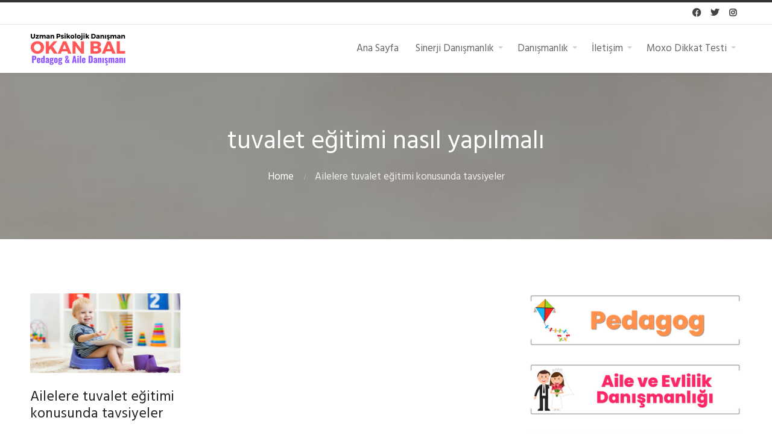

--- FILE ---
content_type: text/html; charset=UTF-8
request_url: https://www.okanbal.com/tag/tuvalet-egitimi-nasil-yapilmali
body_size: 23848
content:
<!DOCTYPE html>
<html lang="tr" prefix="og: https://ogp.me/ns#">
<head><meta charset="UTF-8"/><script>if(navigator.userAgent.match(/MSIE|Internet Explorer/i)||navigator.userAgent.match(/Trident\/7\..*?rv:11/i)){var href=document.location.href;if(!href.match(/[?&]nowprocket/)){if(href.indexOf("?")==-1){if(href.indexOf("#")==-1){document.location.href=href+"?nowprocket=1"}else{document.location.href=href.replace("#","?nowprocket=1#")}}else{if(href.indexOf("#")==-1){document.location.href=href+"&nowprocket=1"}else{document.location.href=href.replace("#","&nowprocket=1#")}}}}</script><script>(()=>{class RocketLazyLoadScripts{constructor(){this.v="2.0.4",this.userEvents=["keydown","keyup","mousedown","mouseup","mousemove","mouseover","mouseout","touchmove","touchstart","touchend","touchcancel","wheel","click","dblclick","input"],this.attributeEvents=["onblur","onclick","oncontextmenu","ondblclick","onfocus","onmousedown","onmouseenter","onmouseleave","onmousemove","onmouseout","onmouseover","onmouseup","onmousewheel","onscroll","onsubmit"]}async t(){this.i(),this.o(),/iP(ad|hone)/.test(navigator.userAgent)&&this.h(),this.u(),this.l(this),this.m(),this.k(this),this.p(this),this._(),await Promise.all([this.R(),this.L()]),this.lastBreath=Date.now(),this.S(this),this.P(),this.D(),this.O(),this.M(),await this.C(this.delayedScripts.normal),await this.C(this.delayedScripts.defer),await this.C(this.delayedScripts.async),await this.T(),await this.F(),await this.j(),await this.A(),window.dispatchEvent(new Event("rocket-allScriptsLoaded")),this.everythingLoaded=!0,this.lastTouchEnd&&await new Promise(t=>setTimeout(t,500-Date.now()+this.lastTouchEnd)),this.I(),this.H(),this.U(),this.W()}i(){this.CSPIssue=sessionStorage.getItem("rocketCSPIssue"),document.addEventListener("securitypolicyviolation",t=>{this.CSPIssue||"script-src-elem"!==t.violatedDirective||"data"!==t.blockedURI||(this.CSPIssue=!0,sessionStorage.setItem("rocketCSPIssue",!0))},{isRocket:!0})}o(){window.addEventListener("pageshow",t=>{this.persisted=t.persisted,this.realWindowLoadedFired=!0},{isRocket:!0}),window.addEventListener("pagehide",()=>{this.onFirstUserAction=null},{isRocket:!0})}h(){let t;function e(e){t=e}window.addEventListener("touchstart",e,{isRocket:!0}),window.addEventListener("touchend",function i(o){o.changedTouches[0]&&t.changedTouches[0]&&Math.abs(o.changedTouches[0].pageX-t.changedTouches[0].pageX)<10&&Math.abs(o.changedTouches[0].pageY-t.changedTouches[0].pageY)<10&&o.timeStamp-t.timeStamp<200&&(window.removeEventListener("touchstart",e,{isRocket:!0}),window.removeEventListener("touchend",i,{isRocket:!0}),"INPUT"===o.target.tagName&&"text"===o.target.type||(o.target.dispatchEvent(new TouchEvent("touchend",{target:o.target,bubbles:!0})),o.target.dispatchEvent(new MouseEvent("mouseover",{target:o.target,bubbles:!0})),o.target.dispatchEvent(new PointerEvent("click",{target:o.target,bubbles:!0,cancelable:!0,detail:1,clientX:o.changedTouches[0].clientX,clientY:o.changedTouches[0].clientY})),event.preventDefault()))},{isRocket:!0})}q(t){this.userActionTriggered||("mousemove"!==t.type||this.firstMousemoveIgnored?"keyup"===t.type||"mouseover"===t.type||"mouseout"===t.type||(this.userActionTriggered=!0,this.onFirstUserAction&&this.onFirstUserAction()):this.firstMousemoveIgnored=!0),"click"===t.type&&t.preventDefault(),t.stopPropagation(),t.stopImmediatePropagation(),"touchstart"===this.lastEvent&&"touchend"===t.type&&(this.lastTouchEnd=Date.now()),"click"===t.type&&(this.lastTouchEnd=0),this.lastEvent=t.type,t.composedPath&&t.composedPath()[0].getRootNode()instanceof ShadowRoot&&(t.rocketTarget=t.composedPath()[0]),this.savedUserEvents.push(t)}u(){this.savedUserEvents=[],this.userEventHandler=this.q.bind(this),this.userEvents.forEach(t=>window.addEventListener(t,this.userEventHandler,{passive:!1,isRocket:!0})),document.addEventListener("visibilitychange",this.userEventHandler,{isRocket:!0})}U(){this.userEvents.forEach(t=>window.removeEventListener(t,this.userEventHandler,{passive:!1,isRocket:!0})),document.removeEventListener("visibilitychange",this.userEventHandler,{isRocket:!0}),this.savedUserEvents.forEach(t=>{(t.rocketTarget||t.target).dispatchEvent(new window[t.constructor.name](t.type,t))})}m(){const t="return false",e=Array.from(this.attributeEvents,t=>"data-rocket-"+t),i="["+this.attributeEvents.join("],[")+"]",o="[data-rocket-"+this.attributeEvents.join("],[data-rocket-")+"]",s=(e,i,o)=>{o&&o!==t&&(e.setAttribute("data-rocket-"+i,o),e["rocket"+i]=new Function("event",o),e.setAttribute(i,t))};new MutationObserver(t=>{for(const n of t)"attributes"===n.type&&(n.attributeName.startsWith("data-rocket-")||this.everythingLoaded?n.attributeName.startsWith("data-rocket-")&&this.everythingLoaded&&this.N(n.target,n.attributeName.substring(12)):s(n.target,n.attributeName,n.target.getAttribute(n.attributeName))),"childList"===n.type&&n.addedNodes.forEach(t=>{if(t.nodeType===Node.ELEMENT_NODE)if(this.everythingLoaded)for(const i of[t,...t.querySelectorAll(o)])for(const t of i.getAttributeNames())e.includes(t)&&this.N(i,t.substring(12));else for(const e of[t,...t.querySelectorAll(i)])for(const t of e.getAttributeNames())this.attributeEvents.includes(t)&&s(e,t,e.getAttribute(t))})}).observe(document,{subtree:!0,childList:!0,attributeFilter:[...this.attributeEvents,...e]})}I(){this.attributeEvents.forEach(t=>{document.querySelectorAll("[data-rocket-"+t+"]").forEach(e=>{this.N(e,t)})})}N(t,e){const i=t.getAttribute("data-rocket-"+e);i&&(t.setAttribute(e,i),t.removeAttribute("data-rocket-"+e))}k(t){Object.defineProperty(HTMLElement.prototype,"onclick",{get(){return this.rocketonclick||null},set(e){this.rocketonclick=e,this.setAttribute(t.everythingLoaded?"onclick":"data-rocket-onclick","this.rocketonclick(event)")}})}S(t){function e(e,i){let o=e[i];e[i]=null,Object.defineProperty(e,i,{get:()=>o,set(s){t.everythingLoaded?o=s:e["rocket"+i]=o=s}})}e(document,"onreadystatechange"),e(window,"onload"),e(window,"onpageshow");try{Object.defineProperty(document,"readyState",{get:()=>t.rocketReadyState,set(e){t.rocketReadyState=e},configurable:!0}),document.readyState="loading"}catch(t){console.log("WPRocket DJE readyState conflict, bypassing")}}l(t){this.originalAddEventListener=EventTarget.prototype.addEventListener,this.originalRemoveEventListener=EventTarget.prototype.removeEventListener,this.savedEventListeners=[],EventTarget.prototype.addEventListener=function(e,i,o){o&&o.isRocket||!t.B(e,this)&&!t.userEvents.includes(e)||t.B(e,this)&&!t.userActionTriggered||e.startsWith("rocket-")||t.everythingLoaded?t.originalAddEventListener.call(this,e,i,o):(t.savedEventListeners.push({target:this,remove:!1,type:e,func:i,options:o}),"mouseenter"!==e&&"mouseleave"!==e||t.originalAddEventListener.call(this,e,t.savedUserEvents.push,o))},EventTarget.prototype.removeEventListener=function(e,i,o){o&&o.isRocket||!t.B(e,this)&&!t.userEvents.includes(e)||t.B(e,this)&&!t.userActionTriggered||e.startsWith("rocket-")||t.everythingLoaded?t.originalRemoveEventListener.call(this,e,i,o):t.savedEventListeners.push({target:this,remove:!0,type:e,func:i,options:o})}}J(t,e){this.savedEventListeners=this.savedEventListeners.filter(i=>{let o=i.type,s=i.target||window;return e!==o||t!==s||(this.B(o,s)&&(i.type="rocket-"+o),this.$(i),!1)})}H(){EventTarget.prototype.addEventListener=this.originalAddEventListener,EventTarget.prototype.removeEventListener=this.originalRemoveEventListener,this.savedEventListeners.forEach(t=>this.$(t))}$(t){t.remove?this.originalRemoveEventListener.call(t.target,t.type,t.func,t.options):this.originalAddEventListener.call(t.target,t.type,t.func,t.options)}p(t){let e;function i(e){return t.everythingLoaded?e:e.split(" ").map(t=>"load"===t||t.startsWith("load.")?"rocket-jquery-load":t).join(" ")}function o(o){function s(e){const s=o.fn[e];o.fn[e]=o.fn.init.prototype[e]=function(){return this[0]===window&&t.userActionTriggered&&("string"==typeof arguments[0]||arguments[0]instanceof String?arguments[0]=i(arguments[0]):"object"==typeof arguments[0]&&Object.keys(arguments[0]).forEach(t=>{const e=arguments[0][t];delete arguments[0][t],arguments[0][i(t)]=e})),s.apply(this,arguments),this}}if(o&&o.fn&&!t.allJQueries.includes(o)){const e={DOMContentLoaded:[],"rocket-DOMContentLoaded":[]};for(const t in e)document.addEventListener(t,()=>{e[t].forEach(t=>t())},{isRocket:!0});o.fn.ready=o.fn.init.prototype.ready=function(i){function s(){parseInt(o.fn.jquery)>2?setTimeout(()=>i.bind(document)(o)):i.bind(document)(o)}return"function"==typeof i&&(t.realDomReadyFired?!t.userActionTriggered||t.fauxDomReadyFired?s():e["rocket-DOMContentLoaded"].push(s):e.DOMContentLoaded.push(s)),o([])},s("on"),s("one"),s("off"),t.allJQueries.push(o)}e=o}t.allJQueries=[],o(window.jQuery),Object.defineProperty(window,"jQuery",{get:()=>e,set(t){o(t)}})}P(){const t=new Map;document.write=document.writeln=function(e){const i=document.currentScript,o=document.createRange(),s=i.parentElement;let n=t.get(i);void 0===n&&(n=i.nextSibling,t.set(i,n));const c=document.createDocumentFragment();o.setStart(c,0),c.appendChild(o.createContextualFragment(e)),s.insertBefore(c,n)}}async R(){return new Promise(t=>{this.userActionTriggered?t():this.onFirstUserAction=t})}async L(){return new Promise(t=>{document.addEventListener("DOMContentLoaded",()=>{this.realDomReadyFired=!0,t()},{isRocket:!0})})}async j(){return this.realWindowLoadedFired?Promise.resolve():new Promise(t=>{window.addEventListener("load",t,{isRocket:!0})})}M(){this.pendingScripts=[];this.scriptsMutationObserver=new MutationObserver(t=>{for(const e of t)e.addedNodes.forEach(t=>{"SCRIPT"!==t.tagName||t.noModule||t.isWPRocket||this.pendingScripts.push({script:t,promise:new Promise(e=>{const i=()=>{const i=this.pendingScripts.findIndex(e=>e.script===t);i>=0&&this.pendingScripts.splice(i,1),e()};t.addEventListener("load",i,{isRocket:!0}),t.addEventListener("error",i,{isRocket:!0}),setTimeout(i,1e3)})})})}),this.scriptsMutationObserver.observe(document,{childList:!0,subtree:!0})}async F(){await this.X(),this.pendingScripts.length?(await this.pendingScripts[0].promise,await this.F()):this.scriptsMutationObserver.disconnect()}D(){this.delayedScripts={normal:[],async:[],defer:[]},document.querySelectorAll("script[type$=rocketlazyloadscript]").forEach(t=>{t.hasAttribute("data-rocket-src")?t.hasAttribute("async")&&!1!==t.async?this.delayedScripts.async.push(t):t.hasAttribute("defer")&&!1!==t.defer||"module"===t.getAttribute("data-rocket-type")?this.delayedScripts.defer.push(t):this.delayedScripts.normal.push(t):this.delayedScripts.normal.push(t)})}async _(){await this.L();let t=[];document.querySelectorAll("script[type$=rocketlazyloadscript][data-rocket-src]").forEach(e=>{let i=e.getAttribute("data-rocket-src");if(i&&!i.startsWith("data:")){i.startsWith("//")&&(i=location.protocol+i);try{const o=new URL(i).origin;o!==location.origin&&t.push({src:o,crossOrigin:e.crossOrigin||"module"===e.getAttribute("data-rocket-type")})}catch(t){}}}),t=[...new Map(t.map(t=>[JSON.stringify(t),t])).values()],this.Y(t,"preconnect")}async G(t){if(await this.K(),!0!==t.noModule||!("noModule"in HTMLScriptElement.prototype))return new Promise(e=>{let i;function o(){(i||t).setAttribute("data-rocket-status","executed"),e()}try{if(navigator.userAgent.includes("Firefox/")||""===navigator.vendor||this.CSPIssue)i=document.createElement("script"),[...t.attributes].forEach(t=>{let e=t.nodeName;"type"!==e&&("data-rocket-type"===e&&(e="type"),"data-rocket-src"===e&&(e="src"),i.setAttribute(e,t.nodeValue))}),t.text&&(i.text=t.text),t.nonce&&(i.nonce=t.nonce),i.hasAttribute("src")?(i.addEventListener("load",o,{isRocket:!0}),i.addEventListener("error",()=>{i.setAttribute("data-rocket-status","failed-network"),e()},{isRocket:!0}),setTimeout(()=>{i.isConnected||e()},1)):(i.text=t.text,o()),i.isWPRocket=!0,t.parentNode.replaceChild(i,t);else{const i=t.getAttribute("data-rocket-type"),s=t.getAttribute("data-rocket-src");i?(t.type=i,t.removeAttribute("data-rocket-type")):t.removeAttribute("type"),t.addEventListener("load",o,{isRocket:!0}),t.addEventListener("error",i=>{this.CSPIssue&&i.target.src.startsWith("data:")?(console.log("WPRocket: CSP fallback activated"),t.removeAttribute("src"),this.G(t).then(e)):(t.setAttribute("data-rocket-status","failed-network"),e())},{isRocket:!0}),s?(t.fetchPriority="high",t.removeAttribute("data-rocket-src"),t.src=s):t.src="data:text/javascript;base64,"+window.btoa(unescape(encodeURIComponent(t.text)))}}catch(i){t.setAttribute("data-rocket-status","failed-transform"),e()}});t.setAttribute("data-rocket-status","skipped")}async C(t){const e=t.shift();return e?(e.isConnected&&await this.G(e),this.C(t)):Promise.resolve()}O(){this.Y([...this.delayedScripts.normal,...this.delayedScripts.defer,...this.delayedScripts.async],"preload")}Y(t,e){this.trash=this.trash||[];let i=!0;var o=document.createDocumentFragment();t.forEach(t=>{const s=t.getAttribute&&t.getAttribute("data-rocket-src")||t.src;if(s&&!s.startsWith("data:")){const n=document.createElement("link");n.href=s,n.rel=e,"preconnect"!==e&&(n.as="script",n.fetchPriority=i?"high":"low"),t.getAttribute&&"module"===t.getAttribute("data-rocket-type")&&(n.crossOrigin=!0),t.crossOrigin&&(n.crossOrigin=t.crossOrigin),t.integrity&&(n.integrity=t.integrity),t.nonce&&(n.nonce=t.nonce),o.appendChild(n),this.trash.push(n),i=!1}}),document.head.appendChild(o)}W(){this.trash.forEach(t=>t.remove())}async T(){try{document.readyState="interactive"}catch(t){}this.fauxDomReadyFired=!0;try{await this.K(),this.J(document,"readystatechange"),document.dispatchEvent(new Event("rocket-readystatechange")),await this.K(),document.rocketonreadystatechange&&document.rocketonreadystatechange(),await this.K(),this.J(document,"DOMContentLoaded"),document.dispatchEvent(new Event("rocket-DOMContentLoaded")),await this.K(),this.J(window,"DOMContentLoaded"),window.dispatchEvent(new Event("rocket-DOMContentLoaded"))}catch(t){console.error(t)}}async A(){try{document.readyState="complete"}catch(t){}try{await this.K(),this.J(document,"readystatechange"),document.dispatchEvent(new Event("rocket-readystatechange")),await this.K(),document.rocketonreadystatechange&&document.rocketonreadystatechange(),await this.K(),this.J(window,"load"),window.dispatchEvent(new Event("rocket-load")),await this.K(),window.rocketonload&&window.rocketonload(),await this.K(),this.allJQueries.forEach(t=>t(window).trigger("rocket-jquery-load")),await this.K(),this.J(window,"pageshow");const t=new Event("rocket-pageshow");t.persisted=this.persisted,window.dispatchEvent(t),await this.K(),window.rocketonpageshow&&window.rocketonpageshow({persisted:this.persisted})}catch(t){console.error(t)}}async K(){Date.now()-this.lastBreath>45&&(await this.X(),this.lastBreath=Date.now())}async X(){return document.hidden?new Promise(t=>setTimeout(t)):new Promise(t=>requestAnimationFrame(t))}B(t,e){return e===document&&"readystatechange"===t||(e===document&&"DOMContentLoaded"===t||(e===window&&"DOMContentLoaded"===t||(e===window&&"load"===t||e===window&&"pageshow"===t)))}static run(){(new RocketLazyLoadScripts).t()}}RocketLazyLoadScripts.run()})();</script>
	
<!-- Rank Math PRO tarafından Arama Motoru Optimizasyonu - https://rankmath.com/ -->
<title>tuvalet eğitimi nasıl yapılmalı Archives &raquo; Pedagog Aile Danışmanı Okan Bal</title>
<link data-rocket-preload as="style" href="https://fonts.googleapis.com/css?family=Hind&#038;display=swap" rel="preload">
<link href="https://fonts.googleapis.com/css?family=Hind&#038;display=swap" media="print" onload="this.media=&#039;all&#039;" rel="stylesheet">
<noscript data-wpr-hosted-gf-parameters=""><link rel="stylesheet" href="https://fonts.googleapis.com/css?family=Hind&#038;display=swap"></noscript>
<meta name="robots" content="follow, index, max-snippet:-1, max-video-preview:-1, max-image-preview:large"/>
<link rel="canonical" href="https://www.okanbal.com/tag/tuvalet-egitimi-nasil-yapilmali" />
<meta property="og:locale" content="tr_TR" />
<meta property="og:type" content="article" />
<meta property="og:title" content="tuvalet eğitimi nasıl yapılmalı Archives &raquo; Pedagog Aile Danışmanı Okan Bal" />
<meta property="og:url" content="https://www.okanbal.com/tag/tuvalet-egitimi-nasil-yapilmali" />
<meta property="og:site_name" content="Pedagog Aile Danışmanı Okan Bal" />
<meta property="article:publisher" content="https://www.facebook.com/pedagogokanbal" />
<meta property="og:image" content="https://www.okanbal.com/wp-content/uploads/2022/11/okanbalpedagoji.png" />
<meta property="og:image:secure_url" content="https://www.okanbal.com/wp-content/uploads/2022/11/okanbalpedagoji.png" />
<meta property="og:image:width" content="1640" />
<meta property="og:image:height" content="856" />
<meta property="og:image:alt" content="okanbalpedagoji" />
<meta property="og:image:type" content="image/png" />
<meta name="twitter:card" content="summary_large_image" />
<meta name="twitter:title" content="tuvalet eğitimi nasıl yapılmalı Archives &raquo; Pedagog Aile Danışmanı Okan Bal" />
<meta name="twitter:site" content="@https://twitter.com/pedagogokanbal" />
<meta name="twitter:image" content="https://www.okanbal.com/wp-content/uploads/2022/11/okanbalpedagoji.png" />
<meta name="twitter:label1" content="Yazılar" />
<meta name="twitter:data1" content="1" />
<script type="application/ld+json" class="rank-math-schema-pro">{"@context":"https://schema.org","@graph":[{"@type":"Person","@id":"https://www.okanbal.com/#person","name":"Pedagog Aile Dan\u0131\u015fman\u0131 Okan Bal","url":"https://www.okanbal.com/randevu-al","sameAs":["https://www.facebook.com/pedagogokanbal","https://twitter.com/https://twitter.com/pedagogokanbal","https://www.instagram.com/pedagogokanbal"],"email":"bilgi@okanbal.com","address":{"@type":"PostalAddress","streetAddress":"M\u00fccahitler Mahallesi 52083 Sokak Yasem \u0130\u015f Merkezi Kat:7 Ofis:702","addressLocality":"\u015eehitkamil","addressRegion":"Gaziantep","postalCode":"27090","addressCountry":"T\u00fcrkiye"},"telephone":"0 534 36398 96","image":{"@type":"ImageObject","@id":"https://www.okanbal.com/#logo","url":"https://www.okanbal.com/wp-content/uploads/2023/09/cropped-logookanbal.png","contentUrl":"https://www.okanbal.com/wp-content/uploads/2023/09/cropped-logookanbal.png","caption":"Pedagog Aile Dan\u0131\u015fman\u0131 Okan Bal","inLanguage":"tr","width":"160","height":"60"}},{"@type":"WebSite","@id":"https://www.okanbal.com/#website","url":"https://www.okanbal.com","name":"Pedagog Aile Dan\u0131\u015fman\u0131 Okan Bal","alternateName":"Gaziantep Pedagog \u00c7ocuk Ergen Aile Dan\u0131\u015fmanl\u0131\u011f\u0131","publisher":{"@id":"https://www.okanbal.com/#person"},"inLanguage":"tr"},{"@type":"CollectionPage","@id":"https://www.okanbal.com/tag/tuvalet-egitimi-nasil-yapilmali#webpage","url":"https://www.okanbal.com/tag/tuvalet-egitimi-nasil-yapilmali","name":"tuvalet e\u011fitimi nas\u0131l yap\u0131lmal\u0131 Archives &raquo; Pedagog Aile Dan\u0131\u015fman\u0131 Okan Bal","isPartOf":{"@id":"https://www.okanbal.com/#website"},"inLanguage":"tr"}]}</script>
<!-- /Rank Math WordPress SEO eklentisi -->

<link rel='dns-prefetch' href='//news.google.com' />
<link rel='dns-prefetch' href='//www.googletagmanager.com' />
<link href='https://fonts.gstatic.com' crossorigin rel='preconnect' />
<link rel="alternate" type="application/rss+xml" title="Pedagog Aile Danışmanı Okan Bal &raquo; akışı" href="https://www.okanbal.com/feed" />
<link rel="alternate" type="application/rss+xml" title="Pedagog Aile Danışmanı Okan Bal &raquo; yorum akışı" href="https://www.okanbal.com/comments/feed" />
<link rel="alternate" type="application/rss+xml" title="Pedagog Aile Danışmanı Okan Bal &raquo; tuvalet eğitimi nasıl yapılmalı etiket akışı" href="https://www.okanbal.com/tag/tuvalet-egitimi-nasil-yapilmali/feed" />
<style id='wp-img-auto-sizes-contain-inline-css' type='text/css'>
img:is([sizes=auto i],[sizes^="auto," i]){contain-intrinsic-size:3000px 1500px}
/*# sourceURL=wp-img-auto-sizes-contain-inline-css */
</style>
<style id='wp-emoji-styles-inline-css' type='text/css'>

	img.wp-smiley, img.emoji {
		display: inline !important;
		border: none !important;
		box-shadow: none !important;
		height: 1em !important;
		width: 1em !important;
		margin: 0 0.07em !important;
		vertical-align: -0.1em !important;
		background: none !important;
		padding: 0 !important;
	}
/*# sourceURL=wp-emoji-styles-inline-css */
</style>
<style id='wp-block-library-inline-css' type='text/css'>
:root{--wp-block-synced-color:#7a00df;--wp-block-synced-color--rgb:122,0,223;--wp-bound-block-color:var(--wp-block-synced-color);--wp-editor-canvas-background:#ddd;--wp-admin-theme-color:#007cba;--wp-admin-theme-color--rgb:0,124,186;--wp-admin-theme-color-darker-10:#006ba1;--wp-admin-theme-color-darker-10--rgb:0,107,160.5;--wp-admin-theme-color-darker-20:#005a87;--wp-admin-theme-color-darker-20--rgb:0,90,135;--wp-admin-border-width-focus:2px}@media (min-resolution:192dpi){:root{--wp-admin-border-width-focus:1.5px}}.wp-element-button{cursor:pointer}:root .has-very-light-gray-background-color{background-color:#eee}:root .has-very-dark-gray-background-color{background-color:#313131}:root .has-very-light-gray-color{color:#eee}:root .has-very-dark-gray-color{color:#313131}:root .has-vivid-green-cyan-to-vivid-cyan-blue-gradient-background{background:linear-gradient(135deg,#00d084,#0693e3)}:root .has-purple-crush-gradient-background{background:linear-gradient(135deg,#34e2e4,#4721fb 50%,#ab1dfe)}:root .has-hazy-dawn-gradient-background{background:linear-gradient(135deg,#faaca8,#dad0ec)}:root .has-subdued-olive-gradient-background{background:linear-gradient(135deg,#fafae1,#67a671)}:root .has-atomic-cream-gradient-background{background:linear-gradient(135deg,#fdd79a,#004a59)}:root .has-nightshade-gradient-background{background:linear-gradient(135deg,#330968,#31cdcf)}:root .has-midnight-gradient-background{background:linear-gradient(135deg,#020381,#2874fc)}:root{--wp--preset--font-size--normal:16px;--wp--preset--font-size--huge:42px}.has-regular-font-size{font-size:1em}.has-larger-font-size{font-size:2.625em}.has-normal-font-size{font-size:var(--wp--preset--font-size--normal)}.has-huge-font-size{font-size:var(--wp--preset--font-size--huge)}.has-text-align-center{text-align:center}.has-text-align-left{text-align:left}.has-text-align-right{text-align:right}.has-fit-text{white-space:nowrap!important}#end-resizable-editor-section{display:none}.aligncenter{clear:both}.items-justified-left{justify-content:flex-start}.items-justified-center{justify-content:center}.items-justified-right{justify-content:flex-end}.items-justified-space-between{justify-content:space-between}.screen-reader-text{border:0;clip-path:inset(50%);height:1px;margin:-1px;overflow:hidden;padding:0;position:absolute;width:1px;word-wrap:normal!important}.screen-reader-text:focus{background-color:#ddd;clip-path:none;color:#444;display:block;font-size:1em;height:auto;left:5px;line-height:normal;padding:15px 23px 14px;text-decoration:none;top:5px;width:auto;z-index:100000}html :where(.has-border-color){border-style:solid}html :where([style*=border-top-color]){border-top-style:solid}html :where([style*=border-right-color]){border-right-style:solid}html :where([style*=border-bottom-color]){border-bottom-style:solid}html :where([style*=border-left-color]){border-left-style:solid}html :where([style*=border-width]){border-style:solid}html :where([style*=border-top-width]){border-top-style:solid}html :where([style*=border-right-width]){border-right-style:solid}html :where([style*=border-bottom-width]){border-bottom-style:solid}html :where([style*=border-left-width]){border-left-style:solid}html :where(img[class*=wp-image-]){height:auto;max-width:100%}:where(figure){margin:0 0 1em}html :where(.is-position-sticky){--wp-admin--admin-bar--position-offset:var(--wp-admin--admin-bar--height,0px)}@media screen and (max-width:600px){html :where(.is-position-sticky){--wp-admin--admin-bar--position-offset:0px}}

/*# sourceURL=wp-block-library-inline-css */
</style><style id='wp-block-image-inline-css' type='text/css'>
.wp-block-image>a,.wp-block-image>figure>a{display:inline-block}.wp-block-image img{box-sizing:border-box;height:auto;max-width:100%;vertical-align:bottom}@media not (prefers-reduced-motion){.wp-block-image img.hide{visibility:hidden}.wp-block-image img.show{animation:show-content-image .4s}}.wp-block-image[style*=border-radius] img,.wp-block-image[style*=border-radius]>a{border-radius:inherit}.wp-block-image.has-custom-border img{box-sizing:border-box}.wp-block-image.aligncenter{text-align:center}.wp-block-image.alignfull>a,.wp-block-image.alignwide>a{width:100%}.wp-block-image.alignfull img,.wp-block-image.alignwide img{height:auto;width:100%}.wp-block-image .aligncenter,.wp-block-image .alignleft,.wp-block-image .alignright,.wp-block-image.aligncenter,.wp-block-image.alignleft,.wp-block-image.alignright{display:table}.wp-block-image .aligncenter>figcaption,.wp-block-image .alignleft>figcaption,.wp-block-image .alignright>figcaption,.wp-block-image.aligncenter>figcaption,.wp-block-image.alignleft>figcaption,.wp-block-image.alignright>figcaption{caption-side:bottom;display:table-caption}.wp-block-image .alignleft{float:left;margin:.5em 1em .5em 0}.wp-block-image .alignright{float:right;margin:.5em 0 .5em 1em}.wp-block-image .aligncenter{margin-left:auto;margin-right:auto}.wp-block-image :where(figcaption){margin-bottom:1em;margin-top:.5em}.wp-block-image.is-style-circle-mask img{border-radius:9999px}@supports ((-webkit-mask-image:none) or (mask-image:none)) or (-webkit-mask-image:none){.wp-block-image.is-style-circle-mask img{border-radius:0;-webkit-mask-image:url('data:image/svg+xml;utf8,<svg viewBox="0 0 100 100" xmlns="http://www.w3.org/2000/svg"><circle cx="50" cy="50" r="50"/></svg>');mask-image:url('data:image/svg+xml;utf8,<svg viewBox="0 0 100 100" xmlns="http://www.w3.org/2000/svg"><circle cx="50" cy="50" r="50"/></svg>');mask-mode:alpha;-webkit-mask-position:center;mask-position:center;-webkit-mask-repeat:no-repeat;mask-repeat:no-repeat;-webkit-mask-size:contain;mask-size:contain}}:root :where(.wp-block-image.is-style-rounded img,.wp-block-image .is-style-rounded img){border-radius:9999px}.wp-block-image figure{margin:0}.wp-lightbox-container{display:flex;flex-direction:column;position:relative}.wp-lightbox-container img{cursor:zoom-in}.wp-lightbox-container img:hover+button{opacity:1}.wp-lightbox-container button{align-items:center;backdrop-filter:blur(16px) saturate(180%);background-color:#5a5a5a40;border:none;border-radius:4px;cursor:zoom-in;display:flex;height:20px;justify-content:center;opacity:0;padding:0;position:absolute;right:16px;text-align:center;top:16px;width:20px;z-index:100}@media not (prefers-reduced-motion){.wp-lightbox-container button{transition:opacity .2s ease}}.wp-lightbox-container button:focus-visible{outline:3px auto #5a5a5a40;outline:3px auto -webkit-focus-ring-color;outline-offset:3px}.wp-lightbox-container button:hover{cursor:pointer;opacity:1}.wp-lightbox-container button:focus{opacity:1}.wp-lightbox-container button:focus,.wp-lightbox-container button:hover,.wp-lightbox-container button:not(:hover):not(:active):not(.has-background){background-color:#5a5a5a40;border:none}.wp-lightbox-overlay{box-sizing:border-box;cursor:zoom-out;height:100vh;left:0;overflow:hidden;position:fixed;top:0;visibility:hidden;width:100%;z-index:100000}.wp-lightbox-overlay .close-button{align-items:center;cursor:pointer;display:flex;justify-content:center;min-height:40px;min-width:40px;padding:0;position:absolute;right:calc(env(safe-area-inset-right) + 16px);top:calc(env(safe-area-inset-top) + 16px);z-index:5000000}.wp-lightbox-overlay .close-button:focus,.wp-lightbox-overlay .close-button:hover,.wp-lightbox-overlay .close-button:not(:hover):not(:active):not(.has-background){background:none;border:none}.wp-lightbox-overlay .lightbox-image-container{height:var(--wp--lightbox-container-height);left:50%;overflow:hidden;position:absolute;top:50%;transform:translate(-50%,-50%);transform-origin:top left;width:var(--wp--lightbox-container-width);z-index:9999999999}.wp-lightbox-overlay .wp-block-image{align-items:center;box-sizing:border-box;display:flex;height:100%;justify-content:center;margin:0;position:relative;transform-origin:0 0;width:100%;z-index:3000000}.wp-lightbox-overlay .wp-block-image img{height:var(--wp--lightbox-image-height);min-height:var(--wp--lightbox-image-height);min-width:var(--wp--lightbox-image-width);width:var(--wp--lightbox-image-width)}.wp-lightbox-overlay .wp-block-image figcaption{display:none}.wp-lightbox-overlay button{background:none;border:none}.wp-lightbox-overlay .scrim{background-color:#fff;height:100%;opacity:.9;position:absolute;width:100%;z-index:2000000}.wp-lightbox-overlay.active{visibility:visible}@media not (prefers-reduced-motion){.wp-lightbox-overlay.active{animation:turn-on-visibility .25s both}.wp-lightbox-overlay.active img{animation:turn-on-visibility .35s both}.wp-lightbox-overlay.show-closing-animation:not(.active){animation:turn-off-visibility .35s both}.wp-lightbox-overlay.show-closing-animation:not(.active) img{animation:turn-off-visibility .25s both}.wp-lightbox-overlay.zoom.active{animation:none;opacity:1;visibility:visible}.wp-lightbox-overlay.zoom.active .lightbox-image-container{animation:lightbox-zoom-in .4s}.wp-lightbox-overlay.zoom.active .lightbox-image-container img{animation:none}.wp-lightbox-overlay.zoom.active .scrim{animation:turn-on-visibility .4s forwards}.wp-lightbox-overlay.zoom.show-closing-animation:not(.active){animation:none}.wp-lightbox-overlay.zoom.show-closing-animation:not(.active) .lightbox-image-container{animation:lightbox-zoom-out .4s}.wp-lightbox-overlay.zoom.show-closing-animation:not(.active) .lightbox-image-container img{animation:none}.wp-lightbox-overlay.zoom.show-closing-animation:not(.active) .scrim{animation:turn-off-visibility .4s forwards}}@keyframes show-content-image{0%{visibility:hidden}99%{visibility:hidden}to{visibility:visible}}@keyframes turn-on-visibility{0%{opacity:0}to{opacity:1}}@keyframes turn-off-visibility{0%{opacity:1;visibility:visible}99%{opacity:0;visibility:visible}to{opacity:0;visibility:hidden}}@keyframes lightbox-zoom-in{0%{transform:translate(calc((-100vw + var(--wp--lightbox-scrollbar-width))/2 + var(--wp--lightbox-initial-left-position)),calc(-50vh + var(--wp--lightbox-initial-top-position))) scale(var(--wp--lightbox-scale))}to{transform:translate(-50%,-50%) scale(1)}}@keyframes lightbox-zoom-out{0%{transform:translate(-50%,-50%) scale(1);visibility:visible}99%{visibility:visible}to{transform:translate(calc((-100vw + var(--wp--lightbox-scrollbar-width))/2 + var(--wp--lightbox-initial-left-position)),calc(-50vh + var(--wp--lightbox-initial-top-position))) scale(var(--wp--lightbox-scale));visibility:hidden}}
/*# sourceURL=https://www.okanbal.com/wp-includes/blocks/image/style.min.css */
</style>
<style id='wp-block-image-theme-inline-css' type='text/css'>
:root :where(.wp-block-image figcaption){color:#555;font-size:13px;text-align:center}.is-dark-theme :root :where(.wp-block-image figcaption){color:#ffffffa6}.wp-block-image{margin:0 0 1em}
/*# sourceURL=https://www.okanbal.com/wp-includes/blocks/image/theme.min.css */
</style>
<style id='wp-block-page-list-inline-css' type='text/css'>
.wp-block-navigation .wp-block-page-list{align-items:var(--navigation-layout-align,initial);background-color:inherit;display:flex;flex-direction:var(--navigation-layout-direction,initial);flex-wrap:var(--navigation-layout-wrap,wrap);justify-content:var(--navigation-layout-justify,initial)}.wp-block-navigation .wp-block-navigation-item{background-color:inherit}.wp-block-page-list{box-sizing:border-box}
/*# sourceURL=https://www.okanbal.com/wp-includes/blocks/page-list/style.min.css */
</style>
<style id='wp-block-columns-inline-css' type='text/css'>
.wp-block-columns{box-sizing:border-box;display:flex;flex-wrap:wrap!important}@media (min-width:782px){.wp-block-columns{flex-wrap:nowrap!important}}.wp-block-columns{align-items:normal!important}.wp-block-columns.are-vertically-aligned-top{align-items:flex-start}.wp-block-columns.are-vertically-aligned-center{align-items:center}.wp-block-columns.are-vertically-aligned-bottom{align-items:flex-end}@media (max-width:781px){.wp-block-columns:not(.is-not-stacked-on-mobile)>.wp-block-column{flex-basis:100%!important}}@media (min-width:782px){.wp-block-columns:not(.is-not-stacked-on-mobile)>.wp-block-column{flex-basis:0;flex-grow:1}.wp-block-columns:not(.is-not-stacked-on-mobile)>.wp-block-column[style*=flex-basis]{flex-grow:0}}.wp-block-columns.is-not-stacked-on-mobile{flex-wrap:nowrap!important}.wp-block-columns.is-not-stacked-on-mobile>.wp-block-column{flex-basis:0;flex-grow:1}.wp-block-columns.is-not-stacked-on-mobile>.wp-block-column[style*=flex-basis]{flex-grow:0}:where(.wp-block-columns){margin-bottom:1.75em}:where(.wp-block-columns.has-background){padding:1.25em 2.375em}.wp-block-column{flex-grow:1;min-width:0;overflow-wrap:break-word;word-break:break-word}.wp-block-column.is-vertically-aligned-top{align-self:flex-start}.wp-block-column.is-vertically-aligned-center{align-self:center}.wp-block-column.is-vertically-aligned-bottom{align-self:flex-end}.wp-block-column.is-vertically-aligned-stretch{align-self:stretch}.wp-block-column.is-vertically-aligned-bottom,.wp-block-column.is-vertically-aligned-center,.wp-block-column.is-vertically-aligned-top{width:100%}
/*# sourceURL=https://www.okanbal.com/wp-includes/blocks/columns/style.min.css */
</style>
<style id='wp-block-paragraph-inline-css' type='text/css'>
.is-small-text{font-size:.875em}.is-regular-text{font-size:1em}.is-large-text{font-size:2.25em}.is-larger-text{font-size:3em}.has-drop-cap:not(:focus):first-letter{float:left;font-size:8.4em;font-style:normal;font-weight:100;line-height:.68;margin:.05em .1em 0 0;text-transform:uppercase}body.rtl .has-drop-cap:not(:focus):first-letter{float:none;margin-left:.1em}p.has-drop-cap.has-background{overflow:hidden}:root :where(p.has-background){padding:1.25em 2.375em}:where(p.has-text-color:not(.has-link-color)) a{color:inherit}p.has-text-align-left[style*="writing-mode:vertical-lr"],p.has-text-align-right[style*="writing-mode:vertical-rl"]{rotate:180deg}
/*# sourceURL=https://www.okanbal.com/wp-includes/blocks/paragraph/style.min.css */
</style>
<style id='global-styles-inline-css' type='text/css'>
:root{--wp--preset--aspect-ratio--square: 1;--wp--preset--aspect-ratio--4-3: 4/3;--wp--preset--aspect-ratio--3-4: 3/4;--wp--preset--aspect-ratio--3-2: 3/2;--wp--preset--aspect-ratio--2-3: 2/3;--wp--preset--aspect-ratio--16-9: 16/9;--wp--preset--aspect-ratio--9-16: 9/16;--wp--preset--color--black: #000000;--wp--preset--color--cyan-bluish-gray: #abb8c3;--wp--preset--color--white: #ffffff;--wp--preset--color--pale-pink: #f78da7;--wp--preset--color--vivid-red: #cf2e2e;--wp--preset--color--luminous-vivid-orange: #ff6900;--wp--preset--color--luminous-vivid-amber: #fcb900;--wp--preset--color--light-green-cyan: #7bdcb5;--wp--preset--color--vivid-green-cyan: #00d084;--wp--preset--color--pale-cyan-blue: #8ed1fc;--wp--preset--color--vivid-cyan-blue: #0693e3;--wp--preset--color--vivid-purple: #9b51e0;--wp--preset--color--dark-gray: #333333;--wp--preset--color--gray: #7b7d7f;--wp--preset--color--primary: #22c0e3;--wp--preset--color--secondary: #424247;--wp--preset--gradient--vivid-cyan-blue-to-vivid-purple: linear-gradient(135deg,rgb(6,147,227) 0%,rgb(155,81,224) 100%);--wp--preset--gradient--light-green-cyan-to-vivid-green-cyan: linear-gradient(135deg,rgb(122,220,180) 0%,rgb(0,208,130) 100%);--wp--preset--gradient--luminous-vivid-amber-to-luminous-vivid-orange: linear-gradient(135deg,rgb(252,185,0) 0%,rgb(255,105,0) 100%);--wp--preset--gradient--luminous-vivid-orange-to-vivid-red: linear-gradient(135deg,rgb(255,105,0) 0%,rgb(207,46,46) 100%);--wp--preset--gradient--very-light-gray-to-cyan-bluish-gray: linear-gradient(135deg,rgb(238,238,238) 0%,rgb(169,184,195) 100%);--wp--preset--gradient--cool-to-warm-spectrum: linear-gradient(135deg,rgb(74,234,220) 0%,rgb(151,120,209) 20%,rgb(207,42,186) 40%,rgb(238,44,130) 60%,rgb(251,105,98) 80%,rgb(254,248,76) 100%);--wp--preset--gradient--blush-light-purple: linear-gradient(135deg,rgb(255,206,236) 0%,rgb(152,150,240) 100%);--wp--preset--gradient--blush-bordeaux: linear-gradient(135deg,rgb(254,205,165) 0%,rgb(254,45,45) 50%,rgb(107,0,62) 100%);--wp--preset--gradient--luminous-dusk: linear-gradient(135deg,rgb(255,203,112) 0%,rgb(199,81,192) 50%,rgb(65,88,208) 100%);--wp--preset--gradient--pale-ocean: linear-gradient(135deg,rgb(255,245,203) 0%,rgb(182,227,212) 50%,rgb(51,167,181) 100%);--wp--preset--gradient--electric-grass: linear-gradient(135deg,rgb(202,248,128) 0%,rgb(113,206,126) 100%);--wp--preset--gradient--midnight: linear-gradient(135deg,rgb(2,3,129) 0%,rgb(40,116,252) 100%);--wp--preset--font-size--small: 13px;--wp--preset--font-size--medium: 20px;--wp--preset--font-size--large: 36px;--wp--preset--font-size--x-large: 42px;--wp--preset--spacing--20: 0.44rem;--wp--preset--spacing--30: 0.67rem;--wp--preset--spacing--40: 1rem;--wp--preset--spacing--50: 1.5rem;--wp--preset--spacing--60: 2.25rem;--wp--preset--spacing--70: 3.38rem;--wp--preset--spacing--80: 5.06rem;--wp--preset--shadow--natural: 6px 6px 9px rgba(0, 0, 0, 0.2);--wp--preset--shadow--deep: 12px 12px 50px rgba(0, 0, 0, 0.4);--wp--preset--shadow--sharp: 6px 6px 0px rgba(0, 0, 0, 0.2);--wp--preset--shadow--outlined: 6px 6px 0px -3px rgb(255, 255, 255), 6px 6px rgb(0, 0, 0);--wp--preset--shadow--crisp: 6px 6px 0px rgb(0, 0, 0);}:where(.is-layout-flex){gap: 0.5em;}:where(.is-layout-grid){gap: 0.5em;}body .is-layout-flex{display: flex;}.is-layout-flex{flex-wrap: wrap;align-items: center;}.is-layout-flex > :is(*, div){margin: 0;}body .is-layout-grid{display: grid;}.is-layout-grid > :is(*, div){margin: 0;}:where(.wp-block-columns.is-layout-flex){gap: 2em;}:where(.wp-block-columns.is-layout-grid){gap: 2em;}:where(.wp-block-post-template.is-layout-flex){gap: 1.25em;}:where(.wp-block-post-template.is-layout-grid){gap: 1.25em;}.has-black-color{color: var(--wp--preset--color--black) !important;}.has-cyan-bluish-gray-color{color: var(--wp--preset--color--cyan-bluish-gray) !important;}.has-white-color{color: var(--wp--preset--color--white) !important;}.has-pale-pink-color{color: var(--wp--preset--color--pale-pink) !important;}.has-vivid-red-color{color: var(--wp--preset--color--vivid-red) !important;}.has-luminous-vivid-orange-color{color: var(--wp--preset--color--luminous-vivid-orange) !important;}.has-luminous-vivid-amber-color{color: var(--wp--preset--color--luminous-vivid-amber) !important;}.has-light-green-cyan-color{color: var(--wp--preset--color--light-green-cyan) !important;}.has-vivid-green-cyan-color{color: var(--wp--preset--color--vivid-green-cyan) !important;}.has-pale-cyan-blue-color{color: var(--wp--preset--color--pale-cyan-blue) !important;}.has-vivid-cyan-blue-color{color: var(--wp--preset--color--vivid-cyan-blue) !important;}.has-vivid-purple-color{color: var(--wp--preset--color--vivid-purple) !important;}.has-black-background-color{background-color: var(--wp--preset--color--black) !important;}.has-cyan-bluish-gray-background-color{background-color: var(--wp--preset--color--cyan-bluish-gray) !important;}.has-white-background-color{background-color: var(--wp--preset--color--white) !important;}.has-pale-pink-background-color{background-color: var(--wp--preset--color--pale-pink) !important;}.has-vivid-red-background-color{background-color: var(--wp--preset--color--vivid-red) !important;}.has-luminous-vivid-orange-background-color{background-color: var(--wp--preset--color--luminous-vivid-orange) !important;}.has-luminous-vivid-amber-background-color{background-color: var(--wp--preset--color--luminous-vivid-amber) !important;}.has-light-green-cyan-background-color{background-color: var(--wp--preset--color--light-green-cyan) !important;}.has-vivid-green-cyan-background-color{background-color: var(--wp--preset--color--vivid-green-cyan) !important;}.has-pale-cyan-blue-background-color{background-color: var(--wp--preset--color--pale-cyan-blue) !important;}.has-vivid-cyan-blue-background-color{background-color: var(--wp--preset--color--vivid-cyan-blue) !important;}.has-vivid-purple-background-color{background-color: var(--wp--preset--color--vivid-purple) !important;}.has-black-border-color{border-color: var(--wp--preset--color--black) !important;}.has-cyan-bluish-gray-border-color{border-color: var(--wp--preset--color--cyan-bluish-gray) !important;}.has-white-border-color{border-color: var(--wp--preset--color--white) !important;}.has-pale-pink-border-color{border-color: var(--wp--preset--color--pale-pink) !important;}.has-vivid-red-border-color{border-color: var(--wp--preset--color--vivid-red) !important;}.has-luminous-vivid-orange-border-color{border-color: var(--wp--preset--color--luminous-vivid-orange) !important;}.has-luminous-vivid-amber-border-color{border-color: var(--wp--preset--color--luminous-vivid-amber) !important;}.has-light-green-cyan-border-color{border-color: var(--wp--preset--color--light-green-cyan) !important;}.has-vivid-green-cyan-border-color{border-color: var(--wp--preset--color--vivid-green-cyan) !important;}.has-pale-cyan-blue-border-color{border-color: var(--wp--preset--color--pale-cyan-blue) !important;}.has-vivid-cyan-blue-border-color{border-color: var(--wp--preset--color--vivid-cyan-blue) !important;}.has-vivid-purple-border-color{border-color: var(--wp--preset--color--vivid-purple) !important;}.has-vivid-cyan-blue-to-vivid-purple-gradient-background{background: var(--wp--preset--gradient--vivid-cyan-blue-to-vivid-purple) !important;}.has-light-green-cyan-to-vivid-green-cyan-gradient-background{background: var(--wp--preset--gradient--light-green-cyan-to-vivid-green-cyan) !important;}.has-luminous-vivid-amber-to-luminous-vivid-orange-gradient-background{background: var(--wp--preset--gradient--luminous-vivid-amber-to-luminous-vivid-orange) !important;}.has-luminous-vivid-orange-to-vivid-red-gradient-background{background: var(--wp--preset--gradient--luminous-vivid-orange-to-vivid-red) !important;}.has-very-light-gray-to-cyan-bluish-gray-gradient-background{background: var(--wp--preset--gradient--very-light-gray-to-cyan-bluish-gray) !important;}.has-cool-to-warm-spectrum-gradient-background{background: var(--wp--preset--gradient--cool-to-warm-spectrum) !important;}.has-blush-light-purple-gradient-background{background: var(--wp--preset--gradient--blush-light-purple) !important;}.has-blush-bordeaux-gradient-background{background: var(--wp--preset--gradient--blush-bordeaux) !important;}.has-luminous-dusk-gradient-background{background: var(--wp--preset--gradient--luminous-dusk) !important;}.has-pale-ocean-gradient-background{background: var(--wp--preset--gradient--pale-ocean) !important;}.has-electric-grass-gradient-background{background: var(--wp--preset--gradient--electric-grass) !important;}.has-midnight-gradient-background{background: var(--wp--preset--gradient--midnight) !important;}.has-small-font-size{font-size: var(--wp--preset--font-size--small) !important;}.has-medium-font-size{font-size: var(--wp--preset--font-size--medium) !important;}.has-large-font-size{font-size: var(--wp--preset--font-size--large) !important;}.has-x-large-font-size{font-size: var(--wp--preset--font-size--x-large) !important;}
:where(.wp-block-columns.is-layout-flex){gap: 2em;}:where(.wp-block-columns.is-layout-grid){gap: 2em;}
/*# sourceURL=global-styles-inline-css */
</style>
<style id='core-block-supports-inline-css' type='text/css'>
.wp-container-core-columns-is-layout-9d6595d7{flex-wrap:nowrap;}
/*# sourceURL=core-block-supports-inline-css */
</style>

<style id='classic-theme-styles-inline-css' type='text/css'>
/*! This file is auto-generated */
.wp-block-button__link{color:#fff;background-color:#32373c;border-radius:9999px;box-shadow:none;text-decoration:none;padding:calc(.667em + 2px) calc(1.333em + 2px);font-size:1.125em}.wp-block-file__button{background:#32373c;color:#fff;text-decoration:none}
/*# sourceURL=/wp-includes/css/classic-themes.min.css */
</style>
<link data-minify="1" rel='stylesheet' id='fontawesome-css' href='https://www.okanbal.com/wp-content/cache/min/1/wp-content/plugins/cpo-companion/assets/css/fontawesome.css?ver=1766572827' type='text/css' media='all' />
<link data-minify="1" rel='stylesheet' id='cpo-companion-style-css' href='https://www.okanbal.com/wp-content/cache/min/1/wp-content/plugins/cpo-companion/assets/css/style.css?ver=1766572827' type='text/css' media='all' />
<link data-minify="1" rel='stylesheet' id='antreas-main-css' href='https://www.okanbal.com/wp-content/cache/min/1/wp-content/themes/antreas-pro/assets/css/style.css?ver=1766572829' type='text/css' media='all' />
<style id='antreas-main-inline-css' type='text/css'>
 body { font-size: 1.05rem; font-family: 'Hind'; font-weight: 400; color: #919191; } .button, .button:link, .button:visited, input[type=submit] { font-family: 'Hind'; font-weight: 400; } h1, h2, h3, h4, h5, h6, .heading, .dark .heading, .header .site-title { font-family: 'Hind'; font-weight: 400; color: #222222; } .widget-title { color: #222222; } .menu-main li a { font-family:'Hind'; font-weight:400; color: #676767; } .menu-mobile li a { font-family:'Hind'; font-weight:400; color: #919191; } a:link, a:visited, a:hover, a:focus { color:#22c0e3; } .slider-slides { height:650px; } .subfooter { background-color: #f3f3f3; } .footer { background-color: #333333; } .primary-color { color:#22c0e3; } .primary-color-bg { background-color:#22c0e3; } .primary-color-border { border-color:#22c0e3; } .menu-item.menu-highlight > a { background-color:#22c0e3; } .widget_nav_menu a .menu-icon { color:#22c0e3; } ::selection { color:#fff; background-color:#22c0e3; } ::-moz-selection { color:#fff; background-color:#22c0e3; } .has-primary-color { color:#22c0e3; } .has-primary-background-color { background-color:#22c0e3; } .slider-prev:focus:after, .slider-next:focus:after { color: #22c0e3; } html body .button, html body .button:link, html body .button:visited, html body input[type=submit], .woocommerce #respond input#submit.alt, .woocommerce a.button.alt, .woocommerce button.button.alt, .woocommerce input.button.alt { background-color: #22c0e3; } html body .button:hover, html body .button:focus, html body input[type=submit]:hover, html body input[type=submit]:focus, .woocommerce a.button:hover, .woocommerce a.button:focus { color: #fff; background: #121212; } .menu-top li a:hover, .menu-top li a:focus, .menu-main li a:hover, .menu-main li a:focus, .menu-main .current-menu-item > a { color: #22c0e3; } .menu-portfolio .current-cat a, .pagination .current { background-color: #22c0e3; } .features a.feature-image { color: #22c0e3; } .secondary-color { color:#424247; } .secondary-color-bg { background-color:#424247; } .secondary-color-border { border-color:#424247; } .has-secondary-color { color:#424247; } .has-secondary-background-color { background-color:#424247; } 
/*# sourceURL=antreas-main-inline-css */
</style>
<script type="rocketlazyloadscript" data-minify="1" data-rocket-type="text/javascript" data-rocket-src="https://www.okanbal.com/wp-content/cache/min/1/wp-content/themes/antreas-pro/assets/js/html5.js?ver=1766572829" id="antreas_html5-js"></script>
<script type="rocketlazyloadscript" data-rocket-type="text/javascript" data-rocket-src="https://www.okanbal.com/wp-includes/js/jquery/jquery.min.js?ver=3.7.1" id="jquery-core-js"></script>
<script type="rocketlazyloadscript" data-rocket-type="text/javascript" data-rocket-src="https://www.okanbal.com/wp-includes/js/jquery/jquery-migrate.min.js?ver=3.4.1" id="jquery-migrate-js"></script>

<!-- Site Kit tarafından eklenen Google etiketi (gtag.js) snippet&#039;i -->
<!-- Google Analytics snippet added by Site Kit -->
<script type="rocketlazyloadscript" data-rocket-type="text/javascript" data-rocket-src="https://www.googletagmanager.com/gtag/js?id=GT-MQ7MGDL" id="google_gtagjs-js" async></script>
<script type="rocketlazyloadscript" data-rocket-type="text/javascript" id="google_gtagjs-js-after">
/* <![CDATA[ */
window.dataLayer = window.dataLayer || [];function gtag(){dataLayer.push(arguments);}
gtag("set","linker",{"domains":["www.okanbal.com"]});
gtag("js", new Date());
gtag("set", "developer_id.dZTNiMT", true);
gtag("config", "GT-MQ7MGDL");
//# sourceURL=google_gtagjs-js-after
/* ]]> */
</script>
<link rel="https://api.w.org/" href="https://www.okanbal.com/wp-json/" /><link rel="alternate" title="JSON" type="application/json" href="https://www.okanbal.com/wp-json/wp/v2/tags/2848" /><link rel="EditURI" type="application/rsd+xml" title="RSD" href="https://www.okanbal.com/xmlrpc.php?rsd" />
<meta name="generator" content="auto-sizes 1.7.0">
<script type="rocketlazyloadscript" data-rocket-type="text/javascript">if(!window._buttonizer) { window._buttonizer = {}; };var _buttonizer_page_data = {"language":"tr"};window._buttonizer.data = { ..._buttonizer_page_data, ...window._buttonizer.data };</script><meta name="generator" content="Site Kit by Google 1.170.0" /><meta name="generator" content="performance-lab 4.0.1; plugins: auto-sizes, performant-translations, speculation-rules, webp-uploads">
<meta name="generator" content="performant-translations 1.2.0">
<meta name="generator" content="webp-uploads 2.6.1">
<meta name="viewport" content="width=device-width, initial-scale=1.0, maximum-scale=1.0, user-scalable=0"/>

<meta name="generator" content="speculation-rules 1.6.0">
<style type="text/css" id="custom-background-css">
body.custom-background { background-image: var(--wpr-bg-f0b1ec7d-598e-4d46-869c-e7561a6e400b); background-position: center top; background-size: cover; background-repeat: no-repeat; background-attachment: fixed; }
</style>
	
<!-- Google Tag Manager snippet added by Site Kit -->
<script type="rocketlazyloadscript" data-rocket-type="text/javascript">
/* <![CDATA[ */

			( function( w, d, s, l, i ) {
				w[l] = w[l] || [];
				w[l].push( {'gtm.start': new Date().getTime(), event: 'gtm.js'} );
				var f = d.getElementsByTagName( s )[0],
					j = d.createElement( s ), dl = l != 'dataLayer' ? '&l=' + l : '';
				j.async = true;
				j.src = 'https://www.googletagmanager.com/gtm.js?id=' + i + dl;
				f.parentNode.insertBefore( j, f );
			} )( window, document, 'script', 'dataLayer', 'GTM-TP9XL3M' );
			
/* ]]> */
</script>

<!-- End Google Tag Manager snippet added by Site Kit -->
<link rel="icon" href="https://www.okanbal.com/wp-content/uploads/2016/04/cropped-logoust-32x32.png" sizes="32x32" />
<link rel="icon" href="https://www.okanbal.com/wp-content/uploads/2016/04/cropped-logoust-192x192.png" sizes="192x192" />
<link rel="apple-touch-icon" href="https://www.okanbal.com/wp-content/uploads/2016/04/cropped-logoust-180x180.png" />
<meta name="msapplication-TileImage" content="https://www.okanbal.com/wp-content/uploads/2016/04/cropped-logoust-270x270.png" />
<noscript><style id="rocket-lazyload-nojs-css">.rll-youtube-player, [data-lazy-src]{display:none !important;}</style></noscript>
<style id="wpr-lazyload-bg-container"></style><style id="wpr-lazyload-bg-exclusion"></style>
<noscript>
<style id="wpr-lazyload-bg-nostyle">body.custom-background{--wpr-bg-f0b1ec7d-598e-4d46-869c-e7561a6e400b: url('https://www.okanbal.com/wp-content/uploads/2020/02/cropped-cropped-901416-5.jpg');}</style>
</noscript>
<script type="application/javascript">const rocket_pairs = [{"selector":"body.custom-background","style":"body.custom-background{--wpr-bg-f0b1ec7d-598e-4d46-869c-e7561a6e400b: url('https:\/\/www.okanbal.com\/wp-content\/uploads\/2020\/02\/cropped-cropped-901416-5.jpg');}","hash":"f0b1ec7d-598e-4d46-869c-e7561a6e400b","url":"https:\/\/www.okanbal.com\/wp-content\/uploads\/2020\/02\/cropped-cropped-901416-5.jpg"}]; const rocket_excluded_pairs = [];</script><meta name="generator" content="WP Rocket 3.20.3" data-wpr-features="wpr_lazyload_css_bg_img wpr_delay_js wpr_minify_js wpr_lazyload_images wpr_minify_css wpr_preload_links wpr_desktop" /></head>

<body class="archive tag tag-tuvalet-egitimi-nasil-yapilmali tag-2848 custom-background wp-custom-logo wp-theme-antreas-pro  sidebar-right header-normal title-normal titlearea- footer-normal cpo-sticky-header has-post-thumbnail enable-animations modula-best-grid-gallery">
<div data-rocket-location-hash="2b2d2bae5bf780722d1603e60addc1e4" class="outer" id="top">
		<div data-rocket-location-hash="0df92fc98dde7b11c40cea26e15722b5" class="wrapper">
		<div data-rocket-location-hash="b484826d0bde01c923fca856db6ce73b" id="topbar" class="topbar">
			<div class="container">
				<div id="topmenu" class="topmenu"></div><div id="social" class="social"><a class="social-profile social-profile-facebook" href="https://www.facebook.com/pedagogokanbal" title="Facebook" target="_blank"><span style="font-family:'Font Awesome 5 Brands' ; font-weight: 900">&#xf09a</span><span class="social-icon"></span><span class="social-title">Facebook</span></a><a class="social-profile social-profile-twitter" href="https://www.twitter.com/pedagogokanbal" title="Twitter" target="_blank"><span style="font-family:'Font Awesome 5 Brands' ; font-weight: 900">&#xf099</span><span class="social-icon"></span><span class="social-title">Twitter</span></a><a class="social-profile social-profile-instagram" href="https://www.instagram.com/pedagogokanbal" title="Instagram" target="_blank"><span style="font-family:'Font Awesome 5 Brands' ; font-weight: 900">&#xf16d</span><span class="social-icon"></span><span class="social-title">Instagram</span></a></div>				<div data-rocket-location-hash="6b920dfb11afd5a46fa4185dfca516ad" class="clear"></div>
			</div>
		</div>
		<header data-rocket-location-hash="a0148fe80fd631d8fa5a9c825bc3ad82" id="header" class="header">
			<div class="container">
				<a href="https://www.okanbal.com/" class="logo-link" rel="home" itemprop="url"><img class="logo-img" itemprop="logo" src="data:image/svg+xml,%3Csvg%20xmlns='http://www.w3.org/2000/svg'%20viewBox='0%200%20160%2060'%3E%3C/svg%3E" width="160" height="60" alt="Pedagog Aile Danışmanı Okan Bal" data-lazy-src="https://www.okanbal.com/wp-content/uploads/2023/09/cropped-logookanbal.png"/><noscript><img class="logo-img" itemprop="logo" src="https://www.okanbal.com/wp-content/uploads/2023/09/cropped-logookanbal.png" width="160" height="60" alt="Pedagog Aile Danışmanı Okan Bal"/></noscript></a><button id="menu-mobile-open" class=" menu-mobile-open menu-mobile-toggle"></button><ul id="menu-main" class="menu-main"><li id="menu-item-8372" class="menu-item menu-item-type-custom menu-item-object-custom menu-item-home menu-item-8372"><a href="https://www.okanbal.com">Ana Sayfa</a></li>
<li id="menu-item-8968" class="menu-item menu-item-type-post_type menu-item-object-page menu-item-has-children menu-item-8968"><a href="https://www.okanbal.com/gaziantep-pedagog-cocuk-ergen-aile-danismani">Sinerji Danışmanlık</a>
<ul class="sub-menu">
	<li id="menu-item-18696" class="menu-item menu-item-type-custom menu-item-object-custom menu-item-18696"><a href="https://www.gazianteppedagog.net/test/index.php">Psikolojik Testler</a></li>
</ul>
</li>
<li id="menu-item-6944" class="menu-item menu-item-type-post_type menu-item-object-page menu-item-has-children menu-item-6944"><a href="https://www.okanbal.com/gaziantep-pedagog-cocuk-ergen-klinigi-2">Danışmanlık</a>
<ul class="sub-menu">
	<li id="menu-item-8843" class="menu-item menu-item-type-post_type menu-item-object-page menu-item-8843"><a href="https://www.okanbal.com/gaziantep-pedagog-cocuk-ergen-aile-danismani">Pedagog Ofisi</a></li>
	<li id="menu-item-8885" class="menu-item menu-item-type-post_type menu-item-object-page menu-item-8885"><a href="https://www.okanbal.com/gaziantep-aile-danismanligi">Aile Danışmanlığı</a></li>
	<li id="menu-item-8955" class="menu-item menu-item-type-post_type menu-item-object-page menu-item-8955"><a href="https://www.okanbal.com/gaziantep-ogrenci-kocu-egitim-danismanligi">Gaziantep Öğrenci Koçu, Eğitim Danışmanlığı</a></li>
	<li id="menu-item-7474" class="menu-item menu-item-type-post_type menu-item-object-page menu-item-7474"><a href="https://www.okanbal.com/online-pedagog">Online Pedagog, Pedagojik Destek</a></li>
</ul>
</li>
<li id="menu-item-2816" class="menu-item menu-item-type-post_type menu-item-object-page menu-item-has-children menu-item-2816"><a href="https://www.okanbal.com/randevu-al">İletişim</a>
<ul class="sub-menu">
	<li id="menu-item-7982" class="menu-item menu-item-type-post_type menu-item-object-page menu-item-7982"><a href="https://www.okanbal.com/?page_id=7950">Ofis Fotoğrafları</a></li>
	<li id="menu-item-8126" class="menu-item menu-item-type-post_type menu-item-object-page menu-item-8126"><a href="https://www.okanbal.com/okan-bal-yorumlari">Okan Bal Yorumları</a></li>
</ul>
</li>
<li id="menu-item-8211" class="menu-item menu-item-type-post_type menu-item-object-page menu-item-has-children menu-item-8211"><a href="https://www.okanbal.com/moxo-dikkat-testi">Moxo Dikkat Testi</a>
<ul class="sub-menu">
	<li id="menu-item-8382" class="menu-item menu-item-type-post_type menu-item-object-page menu-item-8382"><a href="https://www.okanbal.com/ogrenme-degerlendirme-testi">Öğrenme Değerlendirme Testi</a></li>
	<li id="menu-item-16327" class="menu-item menu-item-type-post_type menu-item-object-page menu-item-16327"><a href="https://www.okanbal.com/okula-kayit-yasi-hesaplama">Okula Kayıt Yaşı Hesaplama</a></li>
	<li id="menu-item-8933" class="menu-item menu-item-type-post_type menu-item-object-page menu-item-8933"><a href="https://www.okanbal.com/gaziantep-ogrenci-kocu-egitim-danismanligi">Gaziantep Öğrenci Koçu, Eğitim Danışmanlığı</a></li>
</ul>
</li>
</ul><button id="menu-mobile-close" class="menu-mobile-close menu-mobile-toggle"></button><ul id="menu-mobile" class="menu-mobile"><li class="menu-item menu-item-type-custom menu-item-object-custom menu-item-home menu-item-8372"><a href="https://www.okanbal.com">Ana Sayfa</a></li>
<li class="menu-item menu-item-type-post_type menu-item-object-page menu-item-has-children menu-item-8968"><a href="https://www.okanbal.com/gaziantep-pedagog-cocuk-ergen-aile-danismani">Sinerji Danışmanlık</a>
<ul class="sub-menu">
	<li class="menu-item menu-item-type-custom menu-item-object-custom menu-item-18696"><a href="https://www.gazianteppedagog.net/test/index.php">Psikolojik Testler</a></li>
</ul>
</li>
<li class="menu-item menu-item-type-post_type menu-item-object-page menu-item-has-children menu-item-6944"><a href="https://www.okanbal.com/gaziantep-pedagog-cocuk-ergen-klinigi-2">Danışmanlık</a>
<ul class="sub-menu">
	<li class="menu-item menu-item-type-post_type menu-item-object-page menu-item-8843"><a href="https://www.okanbal.com/gaziantep-pedagog-cocuk-ergen-aile-danismani">Pedagog Ofisi</a></li>
	<li class="menu-item menu-item-type-post_type menu-item-object-page menu-item-8885"><a href="https://www.okanbal.com/gaziantep-aile-danismanligi">Aile Danışmanlığı</a></li>
	<li class="menu-item menu-item-type-post_type menu-item-object-page menu-item-8955"><a href="https://www.okanbal.com/gaziantep-ogrenci-kocu-egitim-danismanligi">Gaziantep Öğrenci Koçu, Eğitim Danışmanlığı</a></li>
	<li class="menu-item menu-item-type-post_type menu-item-object-page menu-item-7474"><a href="https://www.okanbal.com/online-pedagog">Online Pedagog, Pedagojik Destek</a></li>
</ul>
</li>
<li class="menu-item menu-item-type-post_type menu-item-object-page menu-item-has-children menu-item-2816"><a href="https://www.okanbal.com/randevu-al">İletişim</a>
<ul class="sub-menu">
	<li class="menu-item menu-item-type-post_type menu-item-object-page menu-item-7982"><a href="https://www.okanbal.com/?page_id=7950">Ofis Fotoğrafları</a></li>
	<li class="menu-item menu-item-type-post_type menu-item-object-page menu-item-8126"><a href="https://www.okanbal.com/okan-bal-yorumlari">Okan Bal Yorumları</a></li>
</ul>
</li>
<li class="menu-item menu-item-type-post_type menu-item-object-page menu-item-has-children menu-item-8211"><a href="https://www.okanbal.com/moxo-dikkat-testi">Moxo Dikkat Testi</a>
<ul class="sub-menu">
	<li class="menu-item menu-item-type-post_type menu-item-object-page menu-item-8382"><a href="https://www.okanbal.com/ogrenme-degerlendirme-testi">Öğrenme Değerlendirme Testi</a></li>
	<li class="menu-item menu-item-type-post_type menu-item-object-page menu-item-16327"><a href="https://www.okanbal.com/okula-kayit-yasi-hesaplama">Okula Kayıt Yaşı Hesaplama</a></li>
	<li class="menu-item menu-item-type-post_type menu-item-object-page menu-item-8933"><a href="https://www.okanbal.com/gaziantep-ogrenci-kocu-egitim-danismanligi">Gaziantep Öğrenci Koçu, Eğitim Danışmanlığı</a></li>
</ul>
</li>
</ul>				<div class='clear'></div>
			</div>
		</header>

		

	
			<section data-bg="https://www.okanbal.com/wp-content/uploads/2020/02/cropped-cropped-901416-5.jpg" data-rocket-location-hash="bbb38a938b44f4ffa51b41d8456a5f8b" id="pagetitle" class="pagetitle dark rocket-lazyload" style="">
		<div class="pagetitle__overlay" style=" "></div>	
					
		<div class="container">
			<h1 class="pagetitle-title heading">tuvalet eğitimi nasıl yapılmalı</h1><div id="breadcrumb" class="breadcrumb"><a class="breadcrumb-link" href="https://www.okanbal.com">Home</a><span class='breadcrumb-separator'></span>Ailelere tuvalet eğitimi konusunda tavsiyeler</div>		</div>
	</section>
	

				<div data-rocket-location-hash="08815472355de1e9fb8405f196dec671" class="clear"></div>
	
<div data-rocket-location-hash="c5c83bdb11a7a83d7eeda133ebe3dff6" id="main" class="main">
	<div class="container">		
		<section id="content" class="content">
												
											<div class="row"><div class="column column-narrow col3"><article class="post-5063 post type-post status-publish format-standard has-post-thumbnail hentry category-aile-danismanligi category-pedagog category-psikoloji category-psikolojik-danisma tag-cocuk-pedagog tag-cocuk-psikolog tag-gaziantep-pedagog tag-gaziantep-psikolog tag-tuvalet-egitimi tag-tuvalet-egitimi-nasil-yapilmali post-has-thumbnail" id="post-5063"> 
	
			<div class="post-image">
			<a href="https://www.okanbal.com/5063/ailelere-tuvalet-egitimi-konusunda-tavsiyeler.html" title="Go to Ailelere tuvalet eğitimi konusunda tavsiyeler" rel="bookmark"><img width="600" height="319" src="data:image/svg+xml,%3Csvg%20xmlns='http://www.w3.org/2000/svg'%20viewBox='0%200%20600%20319'%3E%3C/svg%3E" class="attachment-portfolio size-portfolio wp-post-image" alt="tuvalet egitimi psikologu pedagog psikolog online terapi gaziantep" decoding="async" fetchpriority="high" data-lazy-srcset="https://www.okanbal.com/wp-content/uploads/2017/03/tuvalet-egitimi-psikologu-pedagog-psikolog-online-terapi-gaziantep.png 620w, https://www.okanbal.com/wp-content/uploads/2017/03/tuvalet-egitimi-psikologu-pedagog-psikolog-online-terapi-gaziantep-600x319.png 600w, https://www.okanbal.com/wp-content/uploads/2017/03/tuvalet-egitimi-psikologu-pedagog-psikolog-online-terapi-gaziantep-300x160.png 300w" data-lazy-sizes="(max-width: 600px) 100vw, 600px" title="Ailelere tuvalet eğitimi konusunda tavsiyeler 1" data-lazy-src="https://www.okanbal.com/wp-content/uploads/2017/03/tuvalet-egitimi-psikologu-pedagog-psikolog-online-terapi-gaziantep.png"><noscript><img width="600" height="319" src="https://www.okanbal.com/wp-content/uploads/2017/03/tuvalet-egitimi-psikologu-pedagog-psikolog-online-terapi-gaziantep.png" class="attachment-portfolio size-portfolio wp-post-image" alt="tuvalet egitimi psikologu pedagog psikolog online terapi gaziantep" decoding="async" fetchpriority="high" srcset="https://www.okanbal.com/wp-content/uploads/2017/03/tuvalet-egitimi-psikologu-pedagog-psikolog-online-terapi-gaziantep.png 620w, https://www.okanbal.com/wp-content/uploads/2017/03/tuvalet-egitimi-psikologu-pedagog-psikolog-online-terapi-gaziantep-600x319.png 600w, https://www.okanbal.com/wp-content/uploads/2017/03/tuvalet-egitimi-psikologu-pedagog-psikolog-online-terapi-gaziantep-300x160.png 300w" sizes="(max-width: 600px) 100vw, 600px" title="Ailelere tuvalet eğitimi konusunda tavsiyeler 1"></noscript></a>		
		</div>	
		<div class="post-body">
		<h2 class="post-title"><a href="https://www.okanbal.com/5063/ailelere-tuvalet-egitimi-konusunda-tavsiyeler.html" title="Go to Ailelere tuvalet eğitimi konusunda tavsiyeler" rel="bookmark">Ailelere tuvalet eğitimi konusunda tavsiyeler</a></h2>		<div class="post-byline">
						<div class="post-author"><a href="https://www.okanbal.com/author/onlinedanisman" title="View all posts by Pedagog &#38; Aile Danışmanı Okan Bal">Pedagog &#38; Aile Danışmanı Okan Bal</a></div>			<div class="post-category"><a href="https://www.okanbal.com/category/aile-danismanligi" rel="category tag">Aile Danışmanlığı</a>, <a href="https://www.okanbal.com/category/aile-danismanligi/pedagog" rel="category tag">Pedagog</a>, <a href="https://www.okanbal.com/category/psikoloji" rel="category tag">Psikoloji</a>, <a href="https://www.okanbal.com/category/psikolojik-danisma" rel="category tag">Psikolojik Danışma</a></div>					</div>
		<div class="post-content">
			<p>Tuvalet eğitiminde çocuğun hem fizyolojik hem de psikolojik bakımdan hazır olması gerekmektedir. Tuvalet eğitiminin verileceği ideal zaman aralığı 18-36. aylardır. Tuvalet eğitiminin verildiği yaşın, 2 yaş sendromu olarak da anılan çocukların yoğun inatlaşma dönemlerine denk gelmektedir. Çocuklar, bu yaş dönemlerinde bir nevi kişisel alanlarını oluşturmaya çalışıyor ve ebeveyn ile güç savaşına girebiliyor. Böylece sınırlarını öğreniyorlar. Bu dönemde anneyle kıyafet seçimi, yemek seçimi gibi birçok konuda savaş başlıyor. Tuvalet eğitiminde ise durum farklı. Bu süreçte anne, birden çok hassas davranmaya başlıyor.&hellip;</p>
		</div>
						<a class="post-readmore button" href="https://www.okanbal.com/5063/ailelere-tuvalet-egitimi-konusunda-tavsiyeler.html">Read More</a>		<div class="clear"></div>
	</div>
</article>
</div></div>										
					</section>
		
	<aside id="sidebar" class="sidebar sidebar-primary">
		<div id="text-15" class="widget widget_text">			<div class="textwidget"><p><a href="https://www.okanbal.com/gaziantep-pedagog-cocuk-ergen-aile-danismani"><img decoding="async" class="aligncenter wp-image-8505 size-full" src="data:image/svg+xml,%3Csvg%20xmlns='http://www.w3.org/2000/svg'%20viewBox='0%200%20400%20100'%3E%3C/svg%3E" alt="pedagog" width="400" height="100" data-lazy-srcset="https://www.okanbal.com/wp-content/uploads/2022/10/pedagogmenu.png 400w, https://www.okanbal.com/wp-content/uploads/2022/10/pedagogmenu-300x75.png 300w" data-lazy-sizes="(max-width: 400px) 100vw, 400px" data-lazy-src="https://www.okanbal.com/wp-content/uploads/2022/10/pedagogmenu.png" /><noscript><img decoding="async" class="aligncenter wp-image-8505 size-full" src="https://www.okanbal.com/wp-content/uploads/2022/10/pedagogmenu.png" alt="pedagog" width="400" height="100" srcset="https://www.okanbal.com/wp-content/uploads/2022/10/pedagogmenu.png 400w, https://www.okanbal.com/wp-content/uploads/2022/10/pedagogmenu-300x75.png 300w" sizes="(max-width: 400px) 100vw, 400px" /></noscript></a></p>
<p><a href="https://www.evlilikterapisi.tr"><img decoding="async" class="aligncenter wp-image-8502 size-full" src="data:image/svg+xml,%3Csvg%20xmlns='http://www.w3.org/2000/svg'%20viewBox='0%200%20400%20100'%3E%3C/svg%3E" alt="pedagog" width="400" height="100" data-lazy-srcset="https://www.okanbal.com/wp-content/uploads/2022/10/aileevlilikmenu.png 400w, https://www.okanbal.com/wp-content/uploads/2022/10/aileevlilikmenu-300x75.png 300w" data-lazy-sizes="(max-width: 400px) 100vw, 400px" data-lazy-src="https://www.okanbal.com/wp-content/uploads/2022/10/aileevlilikmenu.png" /><noscript><img decoding="async" class="aligncenter wp-image-8502 size-full" src="https://www.okanbal.com/wp-content/uploads/2022/10/aileevlilikmenu.png" alt="pedagog" width="400" height="100" srcset="https://www.okanbal.com/wp-content/uploads/2022/10/aileevlilikmenu.png 400w, https://www.okanbal.com/wp-content/uploads/2022/10/aileevlilikmenu-300x75.png 300w" sizes="(max-width: 400px) 100vw, 400px" /></noscript></a></p>
<p><a href="https://www.ogrencikocuokanbal.com.tr"><img decoding="async" class="aligncenter wp-image-8504 size-full" src="data:image/svg+xml,%3Csvg%20xmlns='http://www.w3.org/2000/svg'%20viewBox='0%200%20400%20100'%3E%3C/svg%3E" alt="ogrencikoclugu" width="400" height="100" data-lazy-srcset="https://www.okanbal.com/wp-content/uploads/2022/10/ogrencikoclugumenu.png 400w, https://www.okanbal.com/wp-content/uploads/2022/10/ogrencikoclugumenu-300x75.png 300w" data-lazy-sizes="(max-width: 400px) 100vw, 400px" data-lazy-src="https://www.okanbal.com/wp-content/uploads/2022/10/ogrencikoclugumenu.png" /><noscript><img decoding="async" class="aligncenter wp-image-8504 size-full" src="https://www.okanbal.com/wp-content/uploads/2022/10/ogrencikoclugumenu.png" alt="ogrencikoclugu" width="400" height="100" srcset="https://www.okanbal.com/wp-content/uploads/2022/10/ogrencikoclugumenu.png 400w, https://www.okanbal.com/wp-content/uploads/2022/10/ogrencikoclugumenu-300x75.png 300w" sizes="(max-width: 400px) 100vw, 400px" /></noscript></a></p>
<p><a href="https://www.okanbal.com/6591/ergenlik-doneminde-hangi-durumda-psikolojik-destek-alinmalidir.html"><img decoding="async" class="aligncenter wp-image-8503 size-full" src="data:image/svg+xml,%3Csvg%20xmlns='http://www.w3.org/2000/svg'%20viewBox='0%200%20400%20100'%3E%3C/svg%3E" alt="ergenlik" width="400" height="100" data-lazy-srcset="https://www.okanbal.com/wp-content/uploads/2022/10/ergenlikmenu.png 400w, https://www.okanbal.com/wp-content/uploads/2022/10/ergenlikmenu-300x75.png 300w" data-lazy-sizes="(max-width: 400px) 100vw, 400px" data-lazy-src="https://www.okanbal.com/wp-content/uploads/2022/10/ergenlikmenu.png" /><noscript><img decoding="async" class="aligncenter wp-image-8503 size-full" src="https://www.okanbal.com/wp-content/uploads/2022/10/ergenlikmenu.png" alt="ergenlik" width="400" height="100" srcset="https://www.okanbal.com/wp-content/uploads/2022/10/ergenlikmenu.png 400w, https://www.okanbal.com/wp-content/uploads/2022/10/ergenlikmenu-300x75.png 300w" sizes="(max-width: 400px) 100vw, 400px" /></noscript></a></p>
<p><a href="https://www.okanbal.com/randevu-al"><img decoding="async" class="aligncenter wp-image-8503 size-full" src="data:image/svg+xml,%3Csvg%20xmlns='http://www.w3.org/2000/svg'%20viewBox='0%200%20400%20180'%3E%3C/svg%3E" alt="randevu-al" width="400" height="180" data-wp-editing="1" data-lazy-src="https://www.okanbal.com/wp-content/uploads/2020/08/Randevu-Iletisim.png" /><noscript><img decoding="async" class="aligncenter wp-image-8503 size-full" src="https://www.okanbal.com/wp-content/uploads/2020/08/Randevu-Iletisim.png" alt="randevu-al" width="400" height="180" data-wp-editing="1" /></noscript></a></p>
</div>
		</div><div id="ctwg-social-1" class="widget ctwg-social"><div class="widget-title heading">Bizi Takip Et</div>		<div class="ctwg-social" >
									<a class="ctwg-social-link ctwg-social-facebook" href="https://facebook.com/gazianteppedagog" title="Facebook">
				<span class="ctwg-social-icon"></span>
			</a>
									<a class="ctwg-social-link ctwg-social-twitter" href="https://twitter.com/pedagogokanbal" title="Twitter">
				<span class="ctwg-social-icon"></span>
			</a>
																											<a class="ctwg-social-link ctwg-social-instagram" href="https://instagram.com/pedagogokanbal" title="Instagram">
				<span class="ctwg-social-icon"></span>
			</a>
								</div>
		</div><div id="search-2" class="widget widget_search"><div class="widget-title heading">Sitede ARA</div><form role="search" method="get" id="searchform" class="searchform" action="https://www.okanbal.com/">
				<div>
					<label class="screen-reader-text" for="s">Arama:</label>
					<input type="text" value="" name="s" id="s" />
					<input type="submit" id="searchsubmit" value="Ara" />
				</div>
			</form></div><div id="pages-2" class="widget widget_pages"><div class="widget-title heading">Okan Bal Kimdir?</div>
			<ul>
				<li class="page_item page-item-4881"><a href="https://www.okanbal.com/gaziantep-aile-danismani">Gaziantep Aile Danışmanı</a></li>
<li class="page_item page-item-8880"><a href="https://www.okanbal.com/gaziantep-aile-danismanligi">Gaziantep Aile Danışmanlığı</a></li>
<li class="page_item page-item-8928"><a href="https://www.okanbal.com/gaziantep-ogrenci-kocu-egitim-danismanligi">Gaziantep Öğrenci Koçu, Eğitim Danışmanlığı</a></li>
<li class="page_item page-item-8835"><a href="https://www.okanbal.com/gaziantep-pedagog-cocuk-ergen-aile-danismani">Gaziantep Pedagog, Aile Danışmanı</a></li>
<li class="page_item page-item-8600"><a href="https://www.okanbal.com/gizlilik-politikamiz">Gizlilik Politikamız</a></li>
<li class="page_item page-item-2950"><a href="https://www.okanbal.com/iletisim">İletişim</a></li>
<li class="page_item page-item-7483"><a href="https://www.okanbal.com/kahramanmaras-pedagog-aile-danismani">Kahramanmaraş Pedagog, Aile Danışmanı</a></li>
<li class="page_item page-item-101"><a href="https://www.okanbal.com/kisisel-bilgiler">Kişisel Bilgiler</a></li>
<li class="page_item page-item-7604"><a href="https://www.okanbal.com/lgs-tercih-danismanligi">LGS Tercih Danışmanlığı</a></li>
<li class="page_item page-item-8210"><a href="https://www.okanbal.com/moxo-dikkat-testi">Moxo Dikkat Testi</a></li>
<li class="page_item page-item-8379"><a href="https://www.okanbal.com/ogrenme-degerlendirme-testi">Öğrenme Değerlendirme Testi</a></li>
<li class="page_item page-item-8120"><a href="https://www.okanbal.com/okan-bal-yorumlari">Okan Bal Yorumları</a></li>
<li class="page_item page-item-16312"><a href="https://www.okanbal.com/okula-kayit-yasi-hesaplama">Okula Kayıt Yaşı Hesaplama</a></li>
<li class="page_item page-item-7472"><a href="https://www.okanbal.com/online-pedagog">Online Pedagog, Pedagojik Destek</a></li>
<li class="page_item page-item-18697"><a href="https://www.okanbal.com/online-psikolojik-testler">Online Psikolojik Testler</a></li>
<li class="page_item page-item-7580"><a href="https://www.okanbal.com/online-tercih-danismanligi">Online Tercih Danışmanlığı</a></li>
<li class="page_item page-item-96"><a href="https://www.okanbal.com/ozgecmis">Özgeçmiş</a></li>
<li class="page_item page-item-6349"><a href="https://www.okanbal.com/gaziantep-pedagog-cocuk-ergen-klinigi-2">Pedagog Aile Danışmanı Okan Bal</a></li>
			</ul>

			</div><div id="categories-2" class="widget widget_categories"><div class="widget-title heading">Kategoriler</div><form action="https://www.okanbal.com" method="get"><label class="screen-reader-text" for="cat">Kategoriler</label><select  name='cat' id='cat' class='postform'>
	<option value='-1'>Kategori seçin</option>
	<option class="level-0" value="14">Aile Danışmanlığı</option>
	<option class="level-1" value="2503">&nbsp;&nbsp;&nbsp;Pedagog</option>
	<option class="level-0" value="1539">Beslenme Danışmanlığı</option>
	<option class="level-0" value="796">Bilgi Kutusu</option>
	<option class="level-0" value="268">Eğitim</option>
	<option class="level-0" value="23">Eğitim Danışmanlığı</option>
	<option class="level-0" value="20">Ergenlik Danışmanlığı</option>
	<option class="level-0" value="17">Meslek Danışmanlığı</option>
	<option class="level-0" value="1472">Online Testler</option>
	<option class="level-0" value="21">PDR Rehberlik</option>
	<option class="level-0" value="153">Psikoloji</option>
	<option class="level-0" value="15">Psikolojik Danışma</option>
	<option class="level-0" value="196">Tercih Danışmanı</option>
	<option class="level-0" value="264">TYT-AYT</option>
</select>
</form><script type="rocketlazyloadscript" data-rocket-type="text/javascript">
/* <![CDATA[ */

( ( dropdownId ) => {
	const dropdown = document.getElementById( dropdownId );
	function onSelectChange() {
		setTimeout( () => {
			if ( 'escape' === dropdown.dataset.lastkey ) {
				return;
			}
			if ( dropdown.value && parseInt( dropdown.value ) > 0 && dropdown instanceof HTMLSelectElement ) {
				dropdown.parentElement.submit();
			}
		}, 250 );
	}
	function onKeyUp( event ) {
		if ( 'Escape' === event.key ) {
			dropdown.dataset.lastkey = 'escape';
		} else {
			delete dropdown.dataset.lastkey;
		}
	}
	function onClick() {
		delete dropdown.dataset.lastkey;
	}
	dropdown.addEventListener( 'keyup', onKeyUp );
	dropdown.addEventListener( 'click', onClick );
	dropdown.addEventListener( 'change', onSelectChange );
})( "cat" );

//# sourceURL=WP_Widget_Categories%3A%3Awidget
/* ]]> */
</script>
</div><div id="text-6" class="widget widget_text"><div class="widget-title heading">Not:</div>			<div class="textwidget">OkanBal.Com üzerinde yer alan yazılar ve paylaşımlar tamamen bilgilendirme amaçlıdır. Hiçbir şekilde tanı ve tedavi amaçlı kullanılmaz. Tanı ve tedavi için muhakkak ilgili uzmanlara başvurulmalıdır.</div>
		</div><div id="block-14" class="widget widget_block widget_text">
<p></p>
</div><div id="block-23" class="widget widget_block widget_media_image"></div>	</aside>

	
		<div class="clear"></div>
	</div>
</div>



			<section data-rocket-location-hash="270f1e417ea6f027798896ce6c46a903" id="subfooter" class="subfooter">
				<div class="container">
					<div class="row"><div class="column col3 "><div class="subfooter-column"><div id="block-8" class="widget widget_block"><h5>İletişim &amp; Randevu</h5>
<p><strong>Adress:</strong> Mücahitler Mahallasi, 52083 Sokak, No:42   Şehitkamil/Gaziantep</p>
<p><strong>Telefon:</strong> <a href="tel:05343639896">0 534 363 98 96</a>&nbsp;&nbsp; <br><strong>Email: </strong><a href="mailto:bilgi@okanbal.com">bilgi@okanbal.com</a> <br><strong>Çalışma Saatleri:</strong><br>Pazartesi – Cuma; 12:00 – 20:00<br>Cumartesi; 12:00 – 20:00<br>Pazar; 12:00 – 20:00</p></div><div id="ctwg-social-2" class="widget ctwg-social"><div class="widget-title heading">Bizi Takip Et</div>		<div class="ctwg-social" >
									<a class="ctwg-social-link ctwg-social-facebook" href="https://facebook.com/gazianteppedagog" title="Facebook">
				<span class="ctwg-social-icon"></span>
			</a>
									<a class="ctwg-social-link ctwg-social-twitter" href="https://twitter.com/pedagogokanbal" title="Twitter">
				<span class="ctwg-social-icon"></span>
			</a>
																											<a class="ctwg-social-link ctwg-social-instagram" href="https://instagram.com/pedagogokanbal" title="Instagram">
				<span class="ctwg-social-icon"></span>
			</a>
								</div>
		</div></div></div><div class="column col3 "><div class="subfooter-column"><div id="block-19" class="widget widget_block"><div class="widget-title heading">Sayfalar</div><div class="wp-widget-group__inner-blocks">
<div class="wp-block-columns is-layout-flex wp-container-core-columns-is-layout-9d6595d7 wp-block-columns-is-layout-flex">
<div class="wp-block-column is-layout-flow wp-block-column-is-layout-flow" style="flex-basis:100%"><ul class="wp-block-page-list"><li class="wp-block-pages-list__item"><a class="wp-block-pages-list__item__link" href="https://www.okanbal.com/gaziantep-aile-danismani">Gaziantep Aile Danışmanı</a></li><li class="wp-block-pages-list__item"><a class="wp-block-pages-list__item__link" href="https://www.okanbal.com/gaziantep-aile-danismanligi">Gaziantep Aile Danışmanlığı</a></li><li class="wp-block-pages-list__item"><a class="wp-block-pages-list__item__link" href="https://www.okanbal.com/gaziantep-ogrenci-kocu-egitim-danismanligi">Gaziantep Öğrenci Koçu, Eğitim Danışmanlığı</a></li><li class="wp-block-pages-list__item"><a class="wp-block-pages-list__item__link" href="https://www.okanbal.com/gaziantep-pedagog-cocuk-ergen-aile-danismani">Gaziantep Pedagog, Aile Danışmanı</a></li><li class="wp-block-pages-list__item"><a class="wp-block-pages-list__item__link" href="https://www.okanbal.com/gizlilik-politikamiz">Gizlilik Politikamız</a></li><li class="wp-block-pages-list__item"><a class="wp-block-pages-list__item__link" href="https://www.okanbal.com/iletisim">İletişim</a></li><li class="wp-block-pages-list__item"><a class="wp-block-pages-list__item__link" href="https://www.okanbal.com/kahramanmaras-pedagog-aile-danismani">Kahramanmaraş Pedagog, Aile Danışmanı</a></li><li class="wp-block-pages-list__item"><a class="wp-block-pages-list__item__link" href="https://www.okanbal.com/kisisel-bilgiler">Kişisel Bilgiler</a></li><li class="wp-block-pages-list__item"><a class="wp-block-pages-list__item__link" href="https://www.okanbal.com/lgs-tercih-danismanligi">LGS Tercih Danışmanlığı</a></li><li class="wp-block-pages-list__item"><a class="wp-block-pages-list__item__link" href="https://www.okanbal.com/moxo-dikkat-testi">Moxo Dikkat Testi</a></li><li class="wp-block-pages-list__item"><a class="wp-block-pages-list__item__link" href="https://www.okanbal.com/ogrenme-degerlendirme-testi">Öğrenme Değerlendirme Testi</a></li><li class="wp-block-pages-list__item"><a class="wp-block-pages-list__item__link" href="https://www.okanbal.com/okan-bal-yorumlari">Okan Bal Yorumları</a></li><li class="wp-block-pages-list__item"><a class="wp-block-pages-list__item__link" href="https://www.okanbal.com/okula-kayit-yasi-hesaplama">Okula Kayıt Yaşı Hesaplama</a></li><li class="wp-block-pages-list__item"><a class="wp-block-pages-list__item__link" href="https://www.okanbal.com/online-pedagog">Online Pedagog, Pedagojik Destek</a></li><li class="wp-block-pages-list__item"><a class="wp-block-pages-list__item__link" href="https://www.okanbal.com/online-psikolojik-testler">Online Psikolojik Testler</a></li><li class="wp-block-pages-list__item"><a class="wp-block-pages-list__item__link" href="https://www.okanbal.com/online-tercih-danismanligi">Online Tercih Danışmanlığı</a></li><li class="wp-block-pages-list__item"><a class="wp-block-pages-list__item__link" href="https://www.okanbal.com/ozgecmis">Özgeçmiş</a></li><li class="wp-block-pages-list__item"><a class="wp-block-pages-list__item__link" href="https://www.okanbal.com/pedagog">Pedagog</a></li><li class="wp-block-pages-list__item"><a class="wp-block-pages-list__item__link" href="https://www.okanbal.com/gaziantep-pedagog-cocuk-ergen-klinigi-2">Pedagog Aile Danışmanı Okan Bal</a></li><li class="wp-block-pages-list__item"><a class="wp-block-pages-list__item__link" href="https://www.okanbal.com/randevu-al">Randevu AL</a></li><li class="wp-block-pages-list__item"><a class="wp-block-pages-list__item__link" href="https://www.okanbal.com/soru-sor-danis">Soru Sor, Pedagojik Destek</a></li></ul></div>
</div>
</div></div></div></div><div class="column col3 "><div class="subfooter-column"><div id="ctwg-recent-posts-3" class="widget ctwg-recent"><div class="widget-title heading">Son Yazılar</div>
		<div class="ctwg-recent" >
						<div class="ctwg-recent-item
			 ctwg-has-thumbnail">
								<a class="ctwg-recent-image" href="https://www.okanbal.com/18552/cocugunuz-okuma-ve-yazmada-zorlaniyor-mu.html">
					<img width="150" height="150" src="data:image/svg+xml,%3Csvg%20xmlns='http://www.w3.org/2000/svg'%20viewBox='0%200%20150%20150'%3E%3C/svg%3E" class="attachment-thumbnail size-thumbnail wp-post-image" alt="Cocugunuz okuma ve yazmada zorlaniyor mu" title="Çocuğunuz okuma ve yazmada zorlanıyor mu? 2" decoding="async" data-lazy-src="https://www.okanbal.com/wp-content/uploads/2025/03/Cocugunuz-okuma-ve-yazmada-zorlaniyor-mu-150x150.webp"><noscript><img width="150" height="150" src="https://www.okanbal.com/wp-content/uploads/2025/03/Cocugunuz-okuma-ve-yazmada-zorlaniyor-mu-150x150.webp" class="attachment-thumbnail size-thumbnail wp-post-image" alt="Cocugunuz okuma ve yazmada zorlaniyor mu" title="Çocuğunuz okuma ve yazmada zorlanıyor mu? 2" decoding="async"></noscript>				</a>
								<div class="ctwg-recent-body">
					<div class="ctwg-recent-title">
						<a href="https://www.okanbal.com/18552/cocugunuz-okuma-ve-yazmada-zorlaniyor-mu.html">Çocuğunuz okuma ve yazmada zorlanıyor mu?</a>
					</div>
					<div class="ctwg-recent-meta">11 Ekim 2025</div>
				</div>
			</div>
						<div class="ctwg-recent-item
			 ctwg-has-thumbnail">
								<a class="ctwg-recent-image" href="https://www.okanbal.com/6543/ogrenme-guclugu-belirtileri-nelerdir.html">
					<img width="150" height="150" src="data:image/svg+xml,%3Csvg%20xmlns='http://www.w3.org/2000/svg'%20viewBox='0%200%20150%20150'%3E%3C/svg%3E" class="attachment-thumbnail size-thumbnail wp-post-image" alt="ogrenme guclugu belirtileri cocuk psikolog gaziantep pedagog" title="Öğrenme Güçlüğü Belirtileri Nelerdir? 3" decoding="async" data-lazy-srcset="https://www.okanbal.com/wp-content/uploads/2018/06/ogrenme-guclugu-belirtileri-cocuk-psikolog-gaziantep-pedagog-150x150.png 150w, https://www.okanbal.com/wp-content/uploads/2018/06/ogrenme-guclugu-belirtileri-cocuk-psikolog-gaziantep-pedagog-300x300.png 300w, https://www.okanbal.com/wp-content/uploads/2018/06/ogrenme-guclugu-belirtileri-cocuk-psikolog-gaziantep-pedagog-100x100.png 100w, https://www.okanbal.com/wp-content/uploads/2018/06/ogrenme-guclugu-belirtileri-cocuk-psikolog-gaziantep-pedagog-65x65.png 65w" data-lazy-sizes="(max-width: 150px) 100vw, 150px" data-lazy-src="https://www.okanbal.com/wp-content/uploads/2018/06/ogrenme-guclugu-belirtileri-cocuk-psikolog-gaziantep-pedagog-150x150.png"><noscript><img width="150" height="150" src="https://www.okanbal.com/wp-content/uploads/2018/06/ogrenme-guclugu-belirtileri-cocuk-psikolog-gaziantep-pedagog-150x150.png" class="attachment-thumbnail size-thumbnail wp-post-image" alt="ogrenme guclugu belirtileri cocuk psikolog gaziantep pedagog" title="Öğrenme Güçlüğü Belirtileri Nelerdir? 3" decoding="async" srcset="https://www.okanbal.com/wp-content/uploads/2018/06/ogrenme-guclugu-belirtileri-cocuk-psikolog-gaziantep-pedagog-150x150.png 150w, https://www.okanbal.com/wp-content/uploads/2018/06/ogrenme-guclugu-belirtileri-cocuk-psikolog-gaziantep-pedagog-300x300.png 300w, https://www.okanbal.com/wp-content/uploads/2018/06/ogrenme-guclugu-belirtileri-cocuk-psikolog-gaziantep-pedagog-100x100.png 100w, https://www.okanbal.com/wp-content/uploads/2018/06/ogrenme-guclugu-belirtileri-cocuk-psikolog-gaziantep-pedagog-65x65.png 65w" sizes="(max-width: 150px) 100vw, 150px"></noscript>				</a>
								<div class="ctwg-recent-body">
					<div class="ctwg-recent-title">
						<a href="https://www.okanbal.com/6543/ogrenme-guclugu-belirtileri-nelerdir.html">Öğrenme Güçlüğü Belirtileri Nelerdir?</a>
					</div>
					<div class="ctwg-recent-meta">11 Ekim 2025</div>
				</div>
			</div>
						<div class="ctwg-recent-item
			 ctwg-has-thumbnail">
								<a class="ctwg-recent-image" href="https://www.okanbal.com/5186/dikkat-eksikligi-okul-basarisini-olumsuz-etkiliyor.html">
					<img width="150" height="150" src="data:image/svg+xml,%3Csvg%20xmlns='http://www.w3.org/2000/svg'%20viewBox='0%200%20150%20150'%3E%3C/svg%3E" class="attachment-thumbnail size-thumbnail wp-post-image" alt="dikkat eksikligi hiperaktivite psikolog pedagog online terapi gaziantep psikolog" title="Dikkat Eksikliği Okul Başarısını Olumsuz Etkiliyor 4" decoding="async" data-lazy-srcset="https://www.okanbal.com/wp-content/uploads/2017/04/dikkat-eksikligi-hiperaktivite-psikolog-pedagog-online-terapi-gaziantep-psikolog-150x150.png 150w, https://www.okanbal.com/wp-content/uploads/2017/04/dikkat-eksikligi-hiperaktivite-psikolog-pedagog-online-terapi-gaziantep-psikolog-300x300.png 300w, https://www.okanbal.com/wp-content/uploads/2017/04/dikkat-eksikligi-hiperaktivite-psikolog-pedagog-online-terapi-gaziantep-psikolog-100x100.png 100w, https://www.okanbal.com/wp-content/uploads/2017/04/dikkat-eksikligi-hiperaktivite-psikolog-pedagog-online-terapi-gaziantep-psikolog-65x65.png 65w" data-lazy-sizes="(max-width: 150px) 100vw, 150px" data-lazy-src="https://www.okanbal.com/wp-content/uploads/2017/04/dikkat-eksikligi-hiperaktivite-psikolog-pedagog-online-terapi-gaziantep-psikolog-150x150.png"><noscript><img width="150" height="150" src="https://www.okanbal.com/wp-content/uploads/2017/04/dikkat-eksikligi-hiperaktivite-psikolog-pedagog-online-terapi-gaziantep-psikolog-150x150.png" class="attachment-thumbnail size-thumbnail wp-post-image" alt="dikkat eksikligi hiperaktivite psikolog pedagog online terapi gaziantep psikolog" title="Dikkat Eksikliği Okul Başarısını Olumsuz Etkiliyor 4" decoding="async" srcset="https://www.okanbal.com/wp-content/uploads/2017/04/dikkat-eksikligi-hiperaktivite-psikolog-pedagog-online-terapi-gaziantep-psikolog-150x150.png 150w, https://www.okanbal.com/wp-content/uploads/2017/04/dikkat-eksikligi-hiperaktivite-psikolog-pedagog-online-terapi-gaziantep-psikolog-300x300.png 300w, https://www.okanbal.com/wp-content/uploads/2017/04/dikkat-eksikligi-hiperaktivite-psikolog-pedagog-online-terapi-gaziantep-psikolog-100x100.png 100w, https://www.okanbal.com/wp-content/uploads/2017/04/dikkat-eksikligi-hiperaktivite-psikolog-pedagog-online-terapi-gaziantep-psikolog-65x65.png 65w" sizes="(max-width: 150px) 100vw, 150px"></noscript>				</a>
								<div class="ctwg-recent-body">
					<div class="ctwg-recent-title">
						<a href="https://www.okanbal.com/5186/dikkat-eksikligi-okul-basarisini-olumsuz-etkiliyor.html">Dikkat Eksikliği Okul Başarısını Olumsuz Etkiliyor</a>
					</div>
					<div class="ctwg-recent-meta">11 Ekim 2025</div>
				</div>
			</div>
						<div class="ctwg-recent-item
			 ctwg-has-thumbnail">
								<a class="ctwg-recent-image" href="https://www.okanbal.com/7593/ogrenci-koclugu.html">
					<img width="150" height="150" src="data:image/svg+xml,%3Csvg%20xmlns='http://www.w3.org/2000/svg'%20viewBox='0%200%20150%20150'%3E%3C/svg%3E" class="attachment-thumbnail size-thumbnail wp-post-image" alt="ogrenci koclugu antep27" title="Öğrenci Koçluğu 5" decoding="async" data-lazy-src="https://www.okanbal.com/wp-content/uploads/2020/07/ogrenci-koclugu-antep27-150x150.jpg"><noscript><img width="150" height="150" src="https://www.okanbal.com/wp-content/uploads/2020/07/ogrenci-koclugu-antep27-150x150.jpg" class="attachment-thumbnail size-thumbnail wp-post-image" alt="ogrenci koclugu antep27" title="Öğrenci Koçluğu 5" decoding="async"></noscript>				</a>
								<div class="ctwg-recent-body">
					<div class="ctwg-recent-title">
						<a href="https://www.okanbal.com/7593/ogrenci-koclugu.html">Öğrenci Koçluğu</a>
					</div>
					<div class="ctwg-recent-meta">11 Ekim 2025</div>
				</div>
			</div>
						<div class="ctwg-recent-item
			 ctwg-has-thumbnail">
								<a class="ctwg-recent-image" href="https://www.okanbal.com/6756/kimler-ogrenci-kocluguna-ihtiyac-duyar.html">
					<img width="150" height="150" src="data:image/svg+xml,%3Csvg%20xmlns='http://www.w3.org/2000/svg'%20viewBox='0%200%20150%20150'%3E%3C/svg%3E" class="attachment-thumbnail size-thumbnail wp-post-image" alt="gaziantep ogrenci koclugu gaziantep pedagog ogrenci kocu" title="Kimler öğrenci koçluğuna ihtiyaç duyar? 6" decoding="async" data-lazy-srcset="https://www.okanbal.com/wp-content/uploads/2018/10/gaziantep-ogrenci-koclugu-gaziantep-pedagog-ogrenci-kocu-150x150.png 150w, https://www.okanbal.com/wp-content/uploads/2018/10/gaziantep-ogrenci-koclugu-gaziantep-pedagog-ogrenci-kocu-300x300.png 300w, https://www.okanbal.com/wp-content/uploads/2018/10/gaziantep-ogrenci-koclugu-gaziantep-pedagog-ogrenci-kocu-100x100.png 100w, https://www.okanbal.com/wp-content/uploads/2018/10/gaziantep-ogrenci-koclugu-gaziantep-pedagog-ogrenci-kocu-65x65.png 65w" data-lazy-sizes="(max-width: 150px) 100vw, 150px" data-lazy-src="https://www.okanbal.com/wp-content/uploads/2018/10/gaziantep-ogrenci-koclugu-gaziantep-pedagog-ogrenci-kocu-150x150.png"><noscript><img width="150" height="150" src="https://www.okanbal.com/wp-content/uploads/2018/10/gaziantep-ogrenci-koclugu-gaziantep-pedagog-ogrenci-kocu-150x150.png" class="attachment-thumbnail size-thumbnail wp-post-image" alt="gaziantep ogrenci koclugu gaziantep pedagog ogrenci kocu" title="Kimler öğrenci koçluğuna ihtiyaç duyar? 6" decoding="async" srcset="https://www.okanbal.com/wp-content/uploads/2018/10/gaziantep-ogrenci-koclugu-gaziantep-pedagog-ogrenci-kocu-150x150.png 150w, https://www.okanbal.com/wp-content/uploads/2018/10/gaziantep-ogrenci-koclugu-gaziantep-pedagog-ogrenci-kocu-300x300.png 300w, https://www.okanbal.com/wp-content/uploads/2018/10/gaziantep-ogrenci-koclugu-gaziantep-pedagog-ogrenci-kocu-100x100.png 100w, https://www.okanbal.com/wp-content/uploads/2018/10/gaziantep-ogrenci-koclugu-gaziantep-pedagog-ogrenci-kocu-65x65.png 65w" sizes="(max-width: 150px) 100vw, 150px"></noscript>				</a>
								<div class="ctwg-recent-body">
					<div class="ctwg-recent-title">
						<a href="https://www.okanbal.com/6756/kimler-ogrenci-kocluguna-ihtiyac-duyar.html">Kimler öğrenci koçluğuna ihtiyaç duyar?</a>
					</div>
					<div class="ctwg-recent-meta">11 Ekim 2025</div>
				</div>
			</div>
					</div>
		</div><div id="block-20" class="widget widget_block widget_media_image">
<figure class="wp-block-image size-full"><img decoding="async" width="300" height="120" data-lazy-sizes="(max-width: 300px) 100vw, 300px" src="data:image/svg+xml,%3Csvg%20xmlns='http://www.w3.org/2000/svg'%20viewBox='0%200%20300%20120'%3E%3C/svg%3E" alt="canva pro" class="wp-image-8354" data-lazy-srcset="https://www.okanbal.com/wp-content/uploads/2022/09/canvaprolisans.jpg 300w, https://www.okanbal.com/wp-content/uploads/2022/09/canvaprolisans-228x91.jpg 228w" data-lazy-src="https://www.okanbal.com/wp-content/uploads/2022/09/canvaprolisans.jpg" /><noscript><img decoding="async" width="300" height="120" sizes="(max-width: 300px) 100vw, 300px" src="https://www.okanbal.com/wp-content/uploads/2022/09/canvaprolisans.jpg" alt="canva pro" class="wp-image-8354" srcset="https://www.okanbal.com/wp-content/uploads/2022/09/canvaprolisans.jpg 300w, https://www.okanbal.com/wp-content/uploads/2022/09/canvaprolisans-228x91.jpg 228w" /></noscript></figure>
</div><div id="block-28" class="widget widget_block widget_text">
<p><strong>Not: </strong>OkanBal.Com üzerinde yer alan yazılar ve paylaşımlar tamamen bilgilendirme amaçlıdır. Hiçbir şekilde tanı ve tedavi amaçlı kullanılmaz. Tanı ve tedavi için muhakkak ilgili uzmanlara başvurulmalıdır.</p>
</div></div></div></div><div class="clear"></div>				</div>
			</section>

						<footer data-rocket-location-hash="6ea7ce1477191dcfaab81b22335d9a6d" id="footer" class="footer">
				<div class="container">
					<div id="footermenu" class="footermenu"><div class="menu-ust-menu-container"><ul id="menu-ust-menu" class="menu-footer"><li id="menu-item-8372" class="menu-item menu-item-type-custom menu-item-object-custom menu-item-home menu-normal"><a href="https://www.okanbal.com"><span class="menu-link"><span class="menu-title">Ana Sayfa</span></span></a></li>
<li id="menu-item-8968" class="menu-item menu-item-type-post_type menu-item-object-page menu-item-has-children has_children has-children menu-normal"><a href="https://www.okanbal.com/gaziantep-pedagog-cocuk-ergen-aile-danismani"><span class="menu-link"><span class="menu-title">Sinerji Danışmanlık</span></span></a></li>
<li id="menu-item-6944" class="menu-item menu-item-type-post_type menu-item-object-page menu-item-has-children has_children has-children menu-normal"><a href="https://www.okanbal.com/gaziantep-pedagog-cocuk-ergen-klinigi-2"><span class="menu-link"><span class="menu-title">Danışmanlık</span></span></a></li>
<li id="menu-item-2816" class="menu-item menu-item-type-post_type menu-item-object-page menu-item-has-children has_children has-children menu-normal"><a href="https://www.okanbal.com/randevu-al"><span class="menu-link"><span class="menu-title">İletişim</span></span></a></li>
<li id="menu-item-8211" class="menu-item menu-item-type-post_type menu-item-object-page menu-item-has-children has_children has-children menu-normal"><a href="https://www.okanbal.com/moxo-dikkat-testi"><span class="menu-link"><span class="menu-title">Moxo Dikkat Testi</span></span></a></li>
</ul></div></div><div class="footer-content"><span class="copyright">&copy; Pedagog Aile Danışmanı Okan Bal 2026. </span></div>				</div>

									<a id="back-to-top" href="#" title="Back To Top"></a>
				
			</footer>
						
			<div class="clear"></div>
		</div><!-- wrapper -->
			</div><!-- outer -->

	<script type="speculationrules">
{"prerender":[{"source":"document","where":{"and":[{"href_matches":"/*"},{"not":{"href_matches":["/wp-*.php","/wp-admin/*","/wp-content/uploads/*","/wp-content/*","/wp-content/plugins/*","/wp-content/themes/antreas-pro/*","/*\\?(.+)"]}},{"not":{"selector_matches":"a[rel~=\"nofollow\"]"}},{"not":{"selector_matches":".no-prerender, .no-prerender a"}},{"not":{"selector_matches":".no-prefetch, .no-prefetch a"}}]},"eagerness":"moderate"}]}
</script>
		<!-- Google Tag Manager (noscript) snippet added by Site Kit -->
		<noscript>
			<iframe src="https://www.googletagmanager.com/ns.html?id=GTM-TP9XL3M" height="0" width="0" style="display:none;visibility:hidden"></iframe>
		</noscript>
		<!-- End Google Tag Manager (noscript) snippet added by Site Kit -->
		
<!-- Google ile Giriş Yap düğmesi Site Kit tarafından eklendi -->
		<style>
		.googlesitekit-sign-in-with-google__frontend-output-button{max-width:320px}
		</style>
		<script type="rocketlazyloadscript" data-rocket-type="text/javascript" data-rocket-src="https://accounts.google.com/gsi/client"></script>
<script type="rocketlazyloadscript" data-rocket-type="text/javascript">
/* <![CDATA[ */
(()=>{async function handleCredentialResponse(response){try{const res=await fetch('https://www.okanbal.com/wp-login.php?action=googlesitekit_auth',{method:'POST',headers:{'Content-Type':'application/x-www-form-urlencoded'},body:new URLSearchParams(response)});/* Preserve comment text in case of redirect after login on a page with a Sign in with Google button in the WordPress comments. */ const commentText=document.querySelector('#comment')?.value;const postId=document.querySelectorAll('.googlesitekit-sign-in-with-google__comments-form-button')?.[0]?.className?.match(/googlesitekit-sign-in-with-google__comments-form-button-postid-(\d+)/)?.[1];if(!! commentText?.length){sessionStorage.setItem(`siwg-comment-text-${postId}`,commentText);}location.reload();}catch(error){console.error(error);}}if(typeof google !=='undefined'){google.accounts.id.initialize({client_id:'806144572126-pq18svfn9510qpotfceifl0n92op771j.apps.googleusercontent.com',callback:handleCredentialResponse,library_name:'Site-Kit'});}const defaultButtonOptions={"theme":"outline","text":"signin_with","shape":"rectangular"};document.querySelectorAll('.googlesitekit-sign-in-with-google__frontend-output-button').forEach((siwgButtonDiv)=>{const buttonOptions={shape:siwgButtonDiv.getAttribute('data-googlesitekit-siwg-shape')|| defaultButtonOptions.shape,text:siwgButtonDiv.getAttribute('data-googlesitekit-siwg-text')|| defaultButtonOptions.text,theme:siwgButtonDiv.getAttribute('data-googlesitekit-siwg-theme')|| defaultButtonOptions.theme,};if(typeof google !=='undefined'){google.accounts.id.renderButton(siwgButtonDiv,buttonOptions);}});/* If there is a matching saved comment text in sessionStorage,restore it to the comment field and remove it from sessionStorage. */ const postId=document.body.className.match(/postid-(\d+)/)?.[1];const commentField=document.querySelector('#comment');const commentText=sessionStorage.getItem(`siwg-comment-text-${postId}`);if(commentText?.length && commentField && !! postId){commentField.value=commentText;sessionStorage.removeItem(`siwg-comment-text-${postId}`);}})();
/* ]]> */
</script>

<!-- Site Kit tarafından eklenen Google ile oturum açmayı sonlandırın -->
<script type="rocketlazyloadscript" data-rocket-type="text/javascript">(function(n,t,c,d){if(t.getElementById(d)){return}var o=t.createElement('script');o.id=d;(o.async=!0),(o.src='https://cdn.buttonizer.io/embed.js'),(o.onload=function(){window.Buttonizer?window.Buttonizer.init(c):window.addEventListener('buttonizer_script_loaded',()=>window.Buttonizer.init(c))}),t.head.appendChild(o)})(window,document,'a947006c-50b8-4dc6-8f9a-4ee12789c012','buttonizer_script')</script><script type="rocketlazyloadscript" data-rocket-type="text/javascript" id="rocket-browser-checker-js-after">
/* <![CDATA[ */
"use strict";var _createClass=function(){function defineProperties(target,props){for(var i=0;i<props.length;i++){var descriptor=props[i];descriptor.enumerable=descriptor.enumerable||!1,descriptor.configurable=!0,"value"in descriptor&&(descriptor.writable=!0),Object.defineProperty(target,descriptor.key,descriptor)}}return function(Constructor,protoProps,staticProps){return protoProps&&defineProperties(Constructor.prototype,protoProps),staticProps&&defineProperties(Constructor,staticProps),Constructor}}();function _classCallCheck(instance,Constructor){if(!(instance instanceof Constructor))throw new TypeError("Cannot call a class as a function")}var RocketBrowserCompatibilityChecker=function(){function RocketBrowserCompatibilityChecker(options){_classCallCheck(this,RocketBrowserCompatibilityChecker),this.passiveSupported=!1,this._checkPassiveOption(this),this.options=!!this.passiveSupported&&options}return _createClass(RocketBrowserCompatibilityChecker,[{key:"_checkPassiveOption",value:function(self){try{var options={get passive(){return!(self.passiveSupported=!0)}};window.addEventListener("test",null,options),window.removeEventListener("test",null,options)}catch(err){self.passiveSupported=!1}}},{key:"initRequestIdleCallback",value:function(){!1 in window&&(window.requestIdleCallback=function(cb){var start=Date.now();return setTimeout(function(){cb({didTimeout:!1,timeRemaining:function(){return Math.max(0,50-(Date.now()-start))}})},1)}),!1 in window&&(window.cancelIdleCallback=function(id){return clearTimeout(id)})}},{key:"isDataSaverModeOn",value:function(){return"connection"in navigator&&!0===navigator.connection.saveData}},{key:"supportsLinkPrefetch",value:function(){var elem=document.createElement("link");return elem.relList&&elem.relList.supports&&elem.relList.supports("prefetch")&&window.IntersectionObserver&&"isIntersecting"in IntersectionObserverEntry.prototype}},{key:"isSlowConnection",value:function(){return"connection"in navigator&&"effectiveType"in navigator.connection&&("2g"===navigator.connection.effectiveType||"slow-2g"===navigator.connection.effectiveType)}}]),RocketBrowserCompatibilityChecker}();
//# sourceURL=rocket-browser-checker-js-after
/* ]]> */
</script>
<script type="text/javascript" id="rocket-preload-links-js-extra">
/* <![CDATA[ */
var RocketPreloadLinksConfig = {"excludeUris":"/(?:.+/)?feed(?:/(?:.+/?)?)?$|/(?:.+/)?embed/|/(index.php/)?(.*)wp-json(/.*|$)|/refer/|/go/|/recommend/|/recommends/","usesTrailingSlash":"","imageExt":"jpg|jpeg|gif|png|tiff|bmp|webp|avif|pdf|doc|docx|xls|xlsx|php","fileExt":"jpg|jpeg|gif|png|tiff|bmp|webp|avif|pdf|doc|docx|xls|xlsx|php|html|htm","siteUrl":"https://www.okanbal.com","onHoverDelay":"100","rateThrottle":"3"};
//# sourceURL=rocket-preload-links-js-extra
/* ]]> */
</script>
<script type="rocketlazyloadscript" data-rocket-type="text/javascript" id="rocket-preload-links-js-after">
/* <![CDATA[ */
(function() {
"use strict";var r="function"==typeof Symbol&&"symbol"==typeof Symbol.iterator?function(e){return typeof e}:function(e){return e&&"function"==typeof Symbol&&e.constructor===Symbol&&e!==Symbol.prototype?"symbol":typeof e},e=function(){function i(e,t){for(var n=0;n<t.length;n++){var i=t[n];i.enumerable=i.enumerable||!1,i.configurable=!0,"value"in i&&(i.writable=!0),Object.defineProperty(e,i.key,i)}}return function(e,t,n){return t&&i(e.prototype,t),n&&i(e,n),e}}();function i(e,t){if(!(e instanceof t))throw new TypeError("Cannot call a class as a function")}var t=function(){function n(e,t){i(this,n),this.browser=e,this.config=t,this.options=this.browser.options,this.prefetched=new Set,this.eventTime=null,this.threshold=1111,this.numOnHover=0}return e(n,[{key:"init",value:function(){!this.browser.supportsLinkPrefetch()||this.browser.isDataSaverModeOn()||this.browser.isSlowConnection()||(this.regex={excludeUris:RegExp(this.config.excludeUris,"i"),images:RegExp(".("+this.config.imageExt+")$","i"),fileExt:RegExp(".("+this.config.fileExt+")$","i")},this._initListeners(this))}},{key:"_initListeners",value:function(e){-1<this.config.onHoverDelay&&document.addEventListener("mouseover",e.listener.bind(e),e.listenerOptions),document.addEventListener("mousedown",e.listener.bind(e),e.listenerOptions),document.addEventListener("touchstart",e.listener.bind(e),e.listenerOptions)}},{key:"listener",value:function(e){var t=e.target.closest("a"),n=this._prepareUrl(t);if(null!==n)switch(e.type){case"mousedown":case"touchstart":this._addPrefetchLink(n);break;case"mouseover":this._earlyPrefetch(t,n,"mouseout")}}},{key:"_earlyPrefetch",value:function(t,e,n){var i=this,r=setTimeout(function(){if(r=null,0===i.numOnHover)setTimeout(function(){return i.numOnHover=0},1e3);else if(i.numOnHover>i.config.rateThrottle)return;i.numOnHover++,i._addPrefetchLink(e)},this.config.onHoverDelay);t.addEventListener(n,function e(){t.removeEventListener(n,e,{passive:!0}),null!==r&&(clearTimeout(r),r=null)},{passive:!0})}},{key:"_addPrefetchLink",value:function(i){return this.prefetched.add(i.href),new Promise(function(e,t){var n=document.createElement("link");n.rel="prefetch",n.href=i.href,n.onload=e,n.onerror=t,document.head.appendChild(n)}).catch(function(){})}},{key:"_prepareUrl",value:function(e){if(null===e||"object"!==(void 0===e?"undefined":r(e))||!1 in e||-1===["http:","https:"].indexOf(e.protocol))return null;var t=e.href.substring(0,this.config.siteUrl.length),n=this._getPathname(e.href,t),i={original:e.href,protocol:e.protocol,origin:t,pathname:n,href:t+n};return this._isLinkOk(i)?i:null}},{key:"_getPathname",value:function(e,t){var n=t?e.substring(this.config.siteUrl.length):e;return n.startsWith("/")||(n="/"+n),this._shouldAddTrailingSlash(n)?n+"/":n}},{key:"_shouldAddTrailingSlash",value:function(e){return this.config.usesTrailingSlash&&!e.endsWith("/")&&!this.regex.fileExt.test(e)}},{key:"_isLinkOk",value:function(e){return null!==e&&"object"===(void 0===e?"undefined":r(e))&&(!this.prefetched.has(e.href)&&e.origin===this.config.siteUrl&&-1===e.href.indexOf("?")&&-1===e.href.indexOf("#")&&!this.regex.excludeUris.test(e.href)&&!this.regex.images.test(e.href))}}],[{key:"run",value:function(){"undefined"!=typeof RocketPreloadLinksConfig&&new n(new RocketBrowserCompatibilityChecker({capture:!0,passive:!0}),RocketPreloadLinksConfig).init()}}]),n}();t.run();
}());

//# sourceURL=rocket-preload-links-js-after
/* ]]> */
</script>
<script type="text/javascript" id="rocket_lazyload_css-js-extra">
/* <![CDATA[ */
var rocket_lazyload_css_data = {"threshold":"300"};
//# sourceURL=rocket_lazyload_css-js-extra
/* ]]> */
</script>
<script type="text/javascript" id="rocket_lazyload_css-js-after">
/* <![CDATA[ */
!function o(n,c,a){function u(t,e){if(!c[t]){if(!n[t]){var r="function"==typeof require&&require;if(!e&&r)return r(t,!0);if(s)return s(t,!0);throw(e=new Error("Cannot find module '"+t+"'")).code="MODULE_NOT_FOUND",e}r=c[t]={exports:{}},n[t][0].call(r.exports,function(e){return u(n[t][1][e]||e)},r,r.exports,o,n,c,a)}return c[t].exports}for(var s="function"==typeof require&&require,e=0;e<a.length;e++)u(a[e]);return u}({1:[function(e,t,r){"use strict";{const c="undefined"==typeof rocket_pairs?[]:rocket_pairs,a=(("undefined"==typeof rocket_excluded_pairs?[]:rocket_excluded_pairs).map(t=>{var e=t.selector;document.querySelectorAll(e).forEach(e=>{e.setAttribute("data-rocket-lazy-bg-"+t.hash,"excluded")})}),document.querySelector("#wpr-lazyload-bg-container"));var o=rocket_lazyload_css_data.threshold||300;const u=new IntersectionObserver(e=>{e.forEach(t=>{t.isIntersecting&&c.filter(e=>t.target.matches(e.selector)).map(t=>{var e;t&&((e=document.createElement("style")).textContent=t.style,a.insertAdjacentElement("afterend",e),t.elements.forEach(e=>{u.unobserve(e),e.setAttribute("data-rocket-lazy-bg-"+t.hash,"loaded")}))})})},{rootMargin:o+"px"});function n(){0<(0<arguments.length&&void 0!==arguments[0]?arguments[0]:[]).length&&c.forEach(t=>{try{document.querySelectorAll(t.selector).forEach(e=>{"loaded"!==e.getAttribute("data-rocket-lazy-bg-"+t.hash)&&"excluded"!==e.getAttribute("data-rocket-lazy-bg-"+t.hash)&&(u.observe(e),(t.elements||=[]).push(e))})}catch(e){console.error(e)}})}n(),function(){const r=window.MutationObserver;return function(e,t){if(e&&1===e.nodeType)return(t=new r(t)).observe(e,{attributes:!0,childList:!0,subtree:!0}),t}}()(document.querySelector("body"),n)}},{}]},{},[1]);
//# sourceURL=rocket_lazyload_css-js-after
/* ]]> */
</script>
<script type="rocketlazyloadscript" data-minify="1" data-rocket-type="text/javascript" data-rocket-src="https://www.okanbal.com/wp-content/cache/min/1/wp-content/themes/antreas-pro/assets/js/jquery.waypoints.js?ver=1766572829" id="antreas-waypoints-js"></script>
<script type="rocketlazyloadscript" data-minify="1" data-rocket-type="text/javascript" data-rocket-src="https://www.okanbal.com/wp-content/cache/min/1/wp-content/themes/antreas-pro/assets/js/core.js?ver=1766572830" id="antreas_core-js"></script>

<!-- Site Kit tarafından eklenen Google Reader Revenue Manager snippet&#039;ı -->
<script type="rocketlazyloadscript" data-rocket-type="text/javascript" id="google_swgjs-js-before">
/* <![CDATA[ */
(self.SWG_BASIC=self.SWG_BASIC||[]).push(basicSubscriptions=>{basicSubscriptions.init({"type":"NewsArticle","isPartOfType":["Product"],"isPartOfProductId":"CAowxLO7DA:openaccess","clientOptions":{"theme":"light","lang":"tr-TR"}});});
//# sourceURL=google_swgjs-js-before
/* ]]> */
</script>
<script type="rocketlazyloadscript" data-minify="1" data-rocket-type="text/javascript" data-rocket-src="https://www.okanbal.com/wp-content/cache/min/1/swg/js/v1/swg-basic.js?ver=1766572831" id="google_swgjs-js" async="async" data-wp-strategy="async"></script>

<!-- Site Kit tarafından eklenen Google Reader Revenue Manager snippet sonu -->
<script>window.lazyLoadOptions=[{elements_selector:"img[data-lazy-src],.rocket-lazyload",data_src:"lazy-src",data_srcset:"lazy-srcset",data_sizes:"lazy-sizes",class_loading:"lazyloading",class_loaded:"lazyloaded",threshold:300,callback_loaded:function(element){if(element.tagName==="IFRAME"&&element.dataset.rocketLazyload=="fitvidscompatible"){if(element.classList.contains("lazyloaded")){if(typeof window.jQuery!="undefined"){if(jQuery.fn.fitVids){jQuery(element).parent().fitVids()}}}}}},{elements_selector:".rocket-lazyload",data_src:"lazy-src",data_srcset:"lazy-srcset",data_sizes:"lazy-sizes",class_loading:"lazyloading",class_loaded:"lazyloaded",threshold:300,}];window.addEventListener('LazyLoad::Initialized',function(e){var lazyLoadInstance=e.detail.instance;if(window.MutationObserver){var observer=new MutationObserver(function(mutations){var image_count=0;var iframe_count=0;var rocketlazy_count=0;mutations.forEach(function(mutation){for(var i=0;i<mutation.addedNodes.length;i++){if(typeof mutation.addedNodes[i].getElementsByTagName!=='function'){continue}
if(typeof mutation.addedNodes[i].getElementsByClassName!=='function'){continue}
images=mutation.addedNodes[i].getElementsByTagName('img');is_image=mutation.addedNodes[i].tagName=="IMG";iframes=mutation.addedNodes[i].getElementsByTagName('iframe');is_iframe=mutation.addedNodes[i].tagName=="IFRAME";rocket_lazy=mutation.addedNodes[i].getElementsByClassName('rocket-lazyload');image_count+=images.length;iframe_count+=iframes.length;rocketlazy_count+=rocket_lazy.length;if(is_image){image_count+=1}
if(is_iframe){iframe_count+=1}}});if(image_count>0||iframe_count>0||rocketlazy_count>0){lazyLoadInstance.update()}});var b=document.getElementsByTagName("body")[0];var config={childList:!0,subtree:!0};observer.observe(b,config)}},!1)</script><script data-no-minify="1" async src="https://www.okanbal.com/wp-content/plugins/wp-rocket/assets/js/lazyload/17.8.3/lazyload.min.js"></script>

<div data-rocket-location-hash="c15be2ca375f4968c6d7a3ed2704a754" class="text-center" style="size: 7;     background: yellow;"><font size="1">
	Uzman Psikolojik Danışman Okan Bal, Pedagog, Aile Danışmanı ve Öğrenci Koçu, Başlıca Danışmanlık Konuları, Aile Danışmanlığı, Evlilik Danışmanlığı, Anne Baba Danışmanlığı, Öğrenci Koçluğu, Çocuk Danışmanlığı, Çocuk Pedagog, Ergenlik Danışmanlığı, Ebeveyn Danışmanlığı, Bireysel Danışmanlık Desteği, Zeka Testleri, Çocuk Gelişim Testleri Konuları. Başta <location>Gaziantep</location>, <location>Kilis</location>, <location>Şehitkamil</location> Olmak Üzere <location>Şahinbey</location>, <location>Adıyaman</location>, <location>Birecik</location>, <location>Kahramanmaraş</location>, <location>Osmaniye</location>, <location>Nizip</location> gibi yaşam alanlarından destek almak için randevu oluşturabilir destek alabilirsiniz.<br> <br> 
	</font></div>
<script>var rocket_beacon_data = {"ajax_url":"https:\/\/www.okanbal.com\/wp-admin\/admin-ajax.php","nonce":"d7a2d699e4","url":"https:\/\/www.okanbal.com\/tag\/tuvalet-egitimi-nasil-yapilmali","is_mobile":false,"width_threshold":1600,"height_threshold":700,"delay":500,"debug":null,"status":{"atf":true,"lrc":true,"preconnect_external_domain":true},"elements":"img, video, picture, p, main, div, li, svg, section, header, span","lrc_threshold":1800,"preconnect_external_domain_elements":["link","script","iframe"],"preconnect_external_domain_exclusions":["static.cloudflareinsights.com","rel=\"profile\"","rel=\"preconnect\"","rel=\"dns-prefetch\"","rel=\"icon\""]}</script><script data-name="wpr-wpr-beacon" src='https://www.okanbal.com/wp-content/plugins/wp-rocket/assets/js/wpr-beacon.min.js' async></script></body>
</html>

<!-- This website is like a Rocket, isn't it? Performance optimized by WP Rocket. Learn more: https://wp-rocket.me - Debug: cached@1768737326 -->

--- FILE ---
content_type: text/css; charset=UTF-8
request_url: https://www.okanbal.com/wp-content/cache/min/1/wp-content/themes/antreas-pro/assets/css/style.css?ver=1766572829
body_size: 9321
content:
@font-face{font-family:'Font Awesome 5 Brands';font-style:normal;font-weight:400;font-display:swap;src:url(../../../../../../../../themes/antreas-pro/assets/fonts/fa-brands-400.eot);src:url("../../../../../../../../themes/antreas-pro/assets/fonts/fa-brands-400.eot?#iefix") format("embedded-opentype"),url(../../../../../../../../themes/antreas-pro/assets/fonts/fa-brands-400.woff2) format("woff2"),url(../../../../../../../../themes/antreas-pro/assets/fonts/fa-brands-400.woff) format("woff"),url(../../../../../../../../themes/antreas-pro/assets/fonts/fa-brands-400.ttf) format("truetype"),url("../../../../../../../../themes/antreas-pro/assets/fonts/fa-brands-400.svg#fontawesome") format("svg")}@font-face{font-family:'Font Awesome 5 Regular';font-style:normal;font-weight:400;font-display:swap;src:url(../../../../../../../../themes/antreas-pro/assets/fonts/fa-regular-400.eot);src:url("../../../../../../../../themes/antreas-pro/assets/fonts/fa-regular-400.eot?#iefix") format("embedded-opentype"),url(../../../../../../../../themes/antreas-pro/assets/fonts/fa-regular-400.woff2) format("woff2"),url(../../../../../../../../themes/antreas-pro/assets/fonts/fa-regular-400.woff) format("woff"),url(../../../../../../../../themes/antreas-pro/assets/fonts/fa-regular-400.ttf) format("truetype"),url("../../../../../../../../themes/antreas-pro/assets/fonts/fa-regular-400.svg#fontawesome") format("svg")}@font-face{font-family:'Font Awesome 5 Solid';font-style:normal;font-weight:900;font-display:swap;src:url(../../../../../../../../themes/antreas-pro/assets/fonts/fa-solid-900.eot);src:url("../../../../../../../../themes/antreas-pro/assets/fonts/fa-solid-900.eot?#iefix") format("embedded-opentype"),url(../../../../../../../../themes/antreas-pro/assets/fonts/fa-solid-900.woff2) format("woff2"),url(../../../../../../../../themes/antreas-pro/assets/fonts/fa-solid-900.woff) format("woff"),url(../../../../../../../../themes/antreas-pro/assets/fonts/fa-solid-900.ttf) format("truetype"),url("../../../../../../../../themes/antreas-pro/assets/fonts/fa-solid-900.svg#fontawesome") format("svg")}html,body,div,span,applet,object,iframe,h1,h2,h3,h4,h5,h6,p,blockquote,pre,a,abbr,acronym,address,big,cite,code,del,dfn,em,font,img,ins,kbd,q,s,samp,small,strike,strong,sub,sup,tt,var,b,u,i,center,dl,dt,dd,ol,ul,li,fieldset,form,label,legend,table,caption,tbody,tfoot,thead,tr,th,td{background:transparent;border:0;margin:0;padding:0;vertical-align:baseline}header,nav,section,article,aside,footer,hgroup{display:block}body{line-height:1}h1,h2,h3,h4,h5,h6{font-weight:400}ol,ul,li{list-style:none}blockquote{quotes:none}blockquote:before,blockquote:after{content:'';content:none}del{text-decoration:line-through}table{border-collapse:collapse;border-spacing:0}a img{border:none}figure{margin:0}body{font-family:Arial,Helvetica,sans-serif;background:#fff;color:#99a;font-size:1em;line-height:1.6}.screen-reader-text{position:absolute!important;clip:rect(1px 1px 1px 1px);width:1px;height:1px;overflow:hidden}.clear{clear:both;width:100%;height:0;margin:0;padding:0}html body .outer .hidden{display:none}@media print{.header,.subfooter,.footer{display:none}}.wp-smiley{margin:0}body .dark{color:#eee}body .dark h1,body .dark h2,body .dark h3,body .dark h4,body .dark h5,body .dark h6,body .dark .heading,body .dark a:link,body .dark a:visited,body .dark a:hover,body .dark a:focus{color:#fff}h1,h2,h3,h4,h5,h6{color:#567;line-height:1.2;margin:0 0 20px}h1{font-size:2.5em}h2{font-size:2em}h3{font-size:1.5em}h4{font-size:1.3em}h5{font-size:1.2em}h6{font-size:1.1em}a:link,a:visited{color:#2a88bf;text-decoration:none}a:hover,a:focus{color:#2a88bf;text-decoration:underline}p,address{margin-bottom:1.6em}ul li,ol li{list-style:disc;margin:5px 0 5px 25px;list-style-position:outside}ol li{list-style:decimal}ol ol li{list-style:upper-alpha}ol ol ol li{list-style:lower-roman}ol ol ol ol li{list-style:lower-alpha}ol ul li,ol ol ul li,ol ol ol ul li{list-style:disc}ul ul,ol ol,ul ol,ol ul{margin-bottom:0}ul,ol,dd,pre,hr{margin-bottom:25px}ul ul,ol ol,ul ol,ol ul{margin-bottom:0}dl{margin:0 0 24px 0}dt{font-weight:700}dd{margin-bottom:18px}strong,b{font-weight:700}cite,em,i{border:none;font-style:italic}big{font-size:131.25%}ins{background:#ffc;border:none}del{text-decoration:line-through}address{font-size:.9em;line-height:1.2em}blockquote{display:block;font-style:italic;padding:0 5%;margin:25px 0}blockquote cite,blockquote em,blockquote i{font-style:normal}pre{display:block;overflow:auto;font-family:Courier,monospace;background:url([data-uri]);border:1px solid #eee;color:#555;line-height:25px;padding:25px 20px;font-size:14px;margin:25px 0}abbr,acronym{border-bottom:1px dotted #666;cursor:help}ins{text-decoration:none}sup,sub{font-size:.7em;height:0;line-height:1;position:relative;vertical-align:baseline}sup{bottom:1ex}sub{top:.5ex}kbd,tt,var{line-height:21px}code{font-size:1.05em}code,code var{font-family:Monaco,Consolas,"Andale Mono","DejaVu Sans Mono",monospace}iframe{max-width:100%}table{border-collapse:collapse;border-spacing:0;margin:0 0 24px;text-align:left;width:100%}tr th,thead th{border:none;color:#888;font-weight:700;line-height:1.2em;padding:10px;border-bottom:1px solid #ddd}tr td{border:none;padding:10px;border-bottom:1px solid #ddd}tfoot tr td{border-bottom:none}.dark tr th,.dark thead th{border-bottom:1px solid #ddd}.dark tr td{border-bottom:1px solid #ddd}hr{background-color:#fff;border:0;border-top:1px solid #bbb;border-bottom:1px solid #fff;clear:both;height:0;margin:40px 0}html body .button,html body .button:link,html body .button:visited,html body input[type=submit]{position:relative;display:inline-block;width:auto;border:1px solid transparent;padding:8px 18px;color:#fff;text-align:center;border-radius:40px;cursor:pointer;background:#ccc;transition:0.4s all}html body .button:hover,html body .button:focus,html body input[type=submit]:hover,html body input[type=submit]:focus{background:#ccc;text-decoration:none}.button:active,input[type=submit]:active{top:1px}.button.button-small{font-size:.9em;padding:5px 10px;margin:5px 0}.button.button-medium{font-size:1.2em;padding:15px 20px;margin:5px 0}.button.button-large{font-size:1.8em;padding:20px 30px;margin:10px 0}.button.button-left{float:left;margin:0 30px 10px 0}.button.button-right{float:right;margin:0 0 10px 30px}.button.button-center{display:block;clear:both;float:none;margin:0 0 30px;width:100%;box-sizing:border-box}.button.button-center:last-child{margin-bottom:0}fieldset{margin:0 0 30px}legend{font-size:1.3em;display:block;margin:0 0 20px}label{padding:0;margin:0;box-sizing:border-box}input,textarea{font-size:1em}input[type=text],input[type=password],input[type=input],input[type=tel],input[type=url],input[type=email],input[type=number],input[type=range],input[type=search],input[type=color],input[type=time],input[type=week],input[type=month],input[type=date],input[type=datetime],textarea,select{font-family:inherit;border:1px solid transparent;padding:8px 6px;margin:0;width:100%;background:#ececec;box-sizing:border-box;-webkit-appearance:none;box-shadow:0 1px 2px rgba(0,0,0,.08) inset;-moz-box-shadow:0 1px 2px rgba(0,0,0,.08) inset;-webkit-box-shadow:0 1px 2px rgba(0,0,0,.08) inset;transition:0.3s all}input[type=text]:focus,input[type=password]:focus,input[type=input]:focus,input[type=tel]:focus,input[type=url]:focus,input[type=email]:focus,input[type=number]:focus,input[type=range]:focus,input[type=search]:focus,input[type=color]:focus,input[type=time]:focus,input[type=week]:focus,input[type=month]:focus,input[type=date]:focus,input[type=datetime]:focus,textarea:focus,select:focus{outline:none;background:#e2e2e2;box-shadow:0 3px 6px rgba(0,0,0,.08) inset;-moz-box-shadow:0 3px 6px rgba(0,0,0,.08) inset;-webkit-box-shadow:0 3px 6px rgba(0,0,0,.08) inset}input[type=submit]{width:auto;-webkit-appearance:none}body select{background-image:url([data-uri]);background-repeat:no-repeat;background-position:right}.outer{position:relative;overflow:hidden;width:100%}.container{max-width:960px;padding:0 20px;margin:0 auto}.wrapper{margin:0 auto}.wrapper-boxed .wrapper{position:relative;margin:0 auto;max-width:100%;width:1000px}.main{overflow:hidden;padding:90px 0 90px;background:#fff}.content-full .main{padding:0}.content-full .main>.container{max-width:100%;width:auto;padding:0}.content,.sidebar{box-sizing:border-box}.content{float:left;width:66%;margin:0 4% 30px 0;padding:0}.sidebar-left .content{float:right;margin-right:0;margin-left:4%}.sidebar-double .content{float:left;width:46%;margin-left:27%;margin-right:4%}.sidebar-double-left .content{float:right;width:46%;margin-right:0;margin-left:4%}.sidebar-double-right .content{width:46%}.content-wide,.sidebar-none .content,.sidebar-narrow .content,.sidebar-left .content-wide,.sidebar-right .content-wide,.sidebar-double .content-wide,.sidebar-double-left .content-wide,.sidebar-double-right .content-wide{float:none;margin:0;width:auto}.sidebar-narrow .content{max-width:800px;margin-left:auto;margin-right:auto}.sidebar{float:left;width:30%}.main-full .sidebar{padding:30px;box-sizing:border-box}.sidebar-none .sidebar,.sidebar-narrow .sidebar{display:none}.sidebar-double .sidebar,.sidebar-double-left .sidebar,.sidebar-double-right .sidebar{width:23%}.sidebar-secondary{margin-left:4%}.sidebar-none .sidebar-secondary,.sidebar-narrow .sidebar-secondary,.sidebar-left .sidebar-secondary,.sidebar-right .sidebar-secondary{display:none}.sidebar-double .sidebar-primary{float:left;margin-left:-77%}.sidebar-double .sidebar-secondary{margin-left:0}.row{display:block}.row:after{clear:both;content:' ';display:table}.column{display:block;float:left;margin-right:5%}.column:last-child{margin-right:0}.col1{width:100%}.col2{width:47.5%}.col3{width:30%}.col3x2{width:65%}.col4{width:21.25%}.col4x2{width:47.5%}.col4x3{width:73.5%}.col5{width:16%}.col5x2{width:37%}.col5x3{width:58%}.col5x4{width:79%}.col6{width:12.5%}.col6x2{width:30%}.col6x3{width:47.5%}.col6x4{width:65%}.col6x5{width:82.5%}.column.col-last{margin-right:0}.col-divide{display:block;clear:both;width:100%}.columns{width:auto;margin:0}.column-narrow{display:block;float:left;margin-right:2%}.column-narrow.col2{width:49%}.column-narrow.col3{width:32%}.column-narrow.col3x2{width:66%}.column-narrow.col4{width:23.5%}.column-narrow.col4x2{width:49%}.column-narrow.col4x3{width:74.5%}.column-narrow.col5{width:18.4%}.column-narrow.col5x2{width:38.8%}.column-narrow.col5x3{width:60%}.column-narrow.col5x4{width:80%}.column-narrow.col6{width:15%}.column-narrow.col6x2{width:32%}.column-narrow.col6x3{width:49%}.column-narrow.col6x4{width:66%}.column-narrow.col6x5{width:83%}.column-narrow.col7{width:12.57142%}.column-fit{display:block;float:left;margin-right:0}.column-fit.col2{width:50%}.column-fit.col3{width:33.3333%}.column-fit.col3x2{width:66.6666%}.column-fit.col4{width:25%}.column-fit.col4x2{width:50%}.column-fit.col4x3{width:75%}.column-fit.col5{width:20%}.column-fit.col5x2{width:40%}.column-fit.col5x3{width:60%}.column-fit.col5x4{width:80%}.column-fit.col6{width:16.66666%}.column-fit.col6x2{width:33.3333%}.column-fit.col6x3{width:50%}.column-fit.col6x4{width:66.666666%}.column-fit.col6x5{width:83.333333%}.column-fit.col7{width:14.2857%}.column{opacity:1;transform:translateY(0);transition:all 1s cubic-bezier(.19,1,.22,1)}.column--animated{opacity:0;transform:translateY(100px);transition:none}.has-dark-gray-color{color:#333}.has-dark-gray-background-color{background-color:#333}.has-gray-color{color:#7b7d7f}.has-gray-background-color{background-color:#7b7d7f}.primary-color{color:#22c0e3}.primary-color-bg{background-color:#22c0e3}.secondary-color{color:#424247}.secondary-color-bg{background-color:#424247}.search .search-result{margin:0 0 30px}.search .search-form{margin:0 0 30px}.search .search-title{margin:0}.search .search-byline{font-size:.8em}.search .search-content p{margin:0}.notfound{padding:100px 0;margin:0 auto;max-width:750px}.notfound-image{font-size:200px;font-weight:700;text-align:right;line-height:.7}.notfound-content{font-size:1.4em;font-weight:300}.header-minimal .topbar,.header-minimal .header-content,.header-minimal .menu,.title-minimal .breadcrumb,.footer-minimal .subfooter,.footer-minimal .footermenu,.header-none .topbar,.header-none .menu,.header-none .header,.footer-none .footer,.footer-none .subfooter{display:none}.single-cpo_portfolio .single-image{margin-bottom:20px}.tax-cpo_portfolio_category .portfolio{margin-bottom:20px}.topbar{display:block;background:#fff;border-bottom:1px solid #eee;line-height:34px;font-size:.85em;border-top:4px solid #333}.header{position:relative;background:#fff;width:100%;padding:10px 0;box-shadow:0 1px 6px rgba(0,0,0,.09);z-index:101}.header>.container{position:relative}.header .logo-link:hover,.header .logo-link:focus{text-decoration:none}.header .logo-img{display:block}.header .site-title{display:inline-block;font-size:2.5em;margin:0;line-height:1.6}.cpo-sticky{position:fixed;top:0;width:100%;z-index:999997}.logged-in.admin-bar .cpo-sticky{top:32px}.pagetitle{overflow:hidden;position:relative;background:rgba(0,0,0,.4);background-size:cover;background-position:center;text-align:center;padding:90px 0}body.titlearea-large .pagetitle{height:55vh;display:-ms-flexbox;display:flex;-ms-flex-align:center;align-items:center}body.has-post-thumbnail .pagetitle{background-color:#222}.pagetitle .container{position:relative}.pagetitle .pagetitle-title{margin:0;font-size:2.5em}.pagetitle .pagetitle__overlay{position:absolute;left:0;top:0;width:100%;height:100%;background-color:#000;opacity:.4}.banner{overflow:hidden;padding:0;margin:0;max-height:500px}.banner .banner-image{display:block;width:100%;height:auto;line-height:0;padding:0;margin:0}.subfooter{overflow:hidden;padding:60px 0}.footer{position:relative;overflow:hidden;padding:20px 0 20px;clear:both;text-align:center}.footer #back-to-top{display:block;width:42px;height:42px;margin-top:-21px;position:absolute;right:20px;top:50%;border-radius:50%;background-color:rgba(0,0,0,.2);transition:0.4s all cubic-bezier(.19,1,.22,1);font-size:12px;line-height:42px;text-align:center;color:#fff;cursor:pointer;border-radius:50%;font-family:'fontawesome'}.footer #back-to-top:hover{transform:scale(1.1);text-decoration:none}.footer #back-to-top:before{content:'\F0D8'}.author-info{clear:both;padding:0;margin:0 0 40px}.author-info .author-image{float:left;margin:0;width:100px}.author-info .author-image img{display:block;line-height:0;margin:0;border-radius:0}.author-info .author-body{margin-left:100px;padding:20px;background:rgba(80,80,100,.05)}.author-info .author-name{position:relative;padding:0 0 10px;margin:0 0 10px}.author-info .author-name:before{content:' ';position:absolute;background:#bbb;bottom:0;left:0;width:100px;height:1px}.author-info .author-description{margin:0 0 10px}.author-info .author-social{margin:0 0 0}.author-info .author-social a{margin-right:15px}.breadcrumb{margin:20px 0 0}.breadcrumb-separator{position:relative;padding-right:20px;margin-right:15px}.breadcrumb-separator:before{display:block;position:absolute;top:50%;right:0;list-style:none;font-family:'fontawesome';content:'/';font-weight:700;font-size:12px;color:#ddd;margin-top:-5px;line-height:10px;opacity:.5}.post{margin:0 0 40px;background:#fff}.post .post-image{margin:0}.post .post-image img{display:block;margin:0;line-height:0em;width:100%;height:auto}.post .post-body{padding:0}.post .post-title{font-size:1.4em;padding:0;margin:26px 0 16px}.post .post-title a{color:inherit}.post .post-byline{overflow:hidden;position:relative;margin:0 0 16px;color:#aaa}.post .post-byline div{float:left;position:relative;padding:0 22px 0 0;margin-bottom:10px}.post .post-byline div:last-child{padding-right:0}.post .post-content{padding:0;margin:0 0 26px 0}.post .post-content p:last-child{margin-bottom:0}.post .post-readmore{margin:0}.post .post-tags{display:block;margin:0 0}.post .post-tags a{display:inline-block;padding:5px 10px;border:1px solid #ddd;border-radius:50px;margin:0 10px 10px 0}.post .post-comments{float:right;padding:10px 20px;border:1px solid #eee;border-radius:50px}.post .post-comments a{color:inherit}.post .post-comments a:hover,.post .post-comments a:focus{opacity:.7;text-decoration:none}.post .post-comments a:after{content:' \F0E5';font-family:'fontawesome'}img{margin:0;max-width:100%;line-height:0;height:auto}.alignleft,img.alignleft{display:inline;float:left;margin-right:30px;margin-top:4px}.alignright,img.alignright{display:inline;float:right;margin-left:30px;margin-top:4px}.aligncenter,img.aligncenter{display:block;margin-left:auto;margin-right:auto}img.alignleft,img.alignright,img.aligncenter{margin-bottom:12px}.wp-caption{margin-bottom:15px;padding:0;max-width:100%;line-height:0em;box-sizing:border-box}.wp-caption img{margin:0;padding:0;max-width:100%;line-height:0em}.wp-caption .wp-caption-text{margin:10px 0 0;padding:0 10px 0;text-align:left;color:#888;line-height:1.4em;font-size:12px;box-sizing:border-box}.video{margin:0 0 40px;overflow:hidden;position:relative;padding-bottom:56.25%;height:0}.video iframe,.video object,.video embed,.video video{position:absolute;top:0;left:0;width:100%;height:100%}.gallery{margin:0 auto 30px}.gallery .gallery-item{float:left;display:block;margin:0 0 3% 3%;text-align:center;width:48.5%;box-sizing:border-box}.gallery .gallery-icon{text-align:center;padding:5px;margin:0;overflow:hidden;line-height:0;border:1px solid rgba(0,0,0,.1)}.dark .gallery .gallery-icon{border:1px solid rgba(255,255,255,.2)}.gallery-columns-2 .gallery-item{width:48.500%}.gallery-columns-3 .gallery-item{width:31.3333%}.gallery-columns-4 .gallery-item{width:22.750%}.gallery-columns-5 .gallery-item{width:17.6%}.gallery-columns-6 .gallery-item{width:14.1666%}.gallery-columns-7 .gallery-item{width:12.5714%;margin:0 0 2% 2%}.gallery-columns-8 .gallery-item{width:10.75%;margin:0 0 2% 2%}.gallery-columns-9 .gallery-item{width:9.33333%;margin:0 0 2% 2%}.gallery .gallery-item:first-child,.gallery br+.gallery-item{margin-left:0}.gallery dl a{display:block}.gallery dl a img{width:100%;height:auto;margin:0 auto}.gallery .gallery-caption{font-size:12px;line-height:1.2em;margin:10px 0 0}.gallery br+br{display:none}.slideshow{padding:0;margin:0 0 40px;position:relative;transition:0.3s all}.slideshow .slideshow-slides{display:block;overflow:hidden;padding:0;margin:0;width:100%}.slideshow .slideshow-slide{overflow:hidden;margin:0;padding:0;width:100%}.slideshow .slideshow-slide>img{width:100%}.slideshow .slideshow-slide *:last-child{margin-bottom:0}.slideshow .slideshow-slide .slideshow-caption{overflow:hidden;position:absolute;background:rgba(0,0,0,.5);color:#fff;bottom:0;left:0;right:0;padding:10px;text-align:left}.slideshow-prev,.slideshow-next{transition:0.4s all;opacity:0}.slideshow-prev,.slideshow-next{position:absolute;width:30px;padding:0 10px;height:80px;line-height:80px;background:#444;background:rgba(0,0,0,.4);border-radius:2px;font-size:24px;margin-top:-40px;top:50%;text-align:center;color:#fff;z-index:999;text-shadow:0 0 3px rgba(0,0,0,.5);cursor:pointer}.slideshow-prev{left:0;border-radius:0 3px 3px 0}.slideshow-prev:before{content:'<'}.slideshow-next{right:0;border-radius:3px 0 0 3px}.slideshow-next:before{content:'>'}.slideshow:hover .slideshow-prev,.slideshow:hover .slideshow-next,.slideshow:hover .slideshow-pages{opacity:.8}.image-gallery{margin:0 0 30px}.image-gallery-item{margin:0 0 5%}.image-gallery-item>img{display:block;width:100%}.comments{clear:both;margin:0}.comments-list{list-style:none;padding:0;margin:0 0 30px}.comment{overflow:hidden;list-style:none;margin:0 0 10px;padding:0}.comment .comment-avatar img{width:50px;height:50px;border-radius:50%;float:left;margin-right:12px;box-shadow:0 1px 2px rgba(0,0,0,.07);-moz-box-shadow:0 1px 2px rgba(0,0,0,.07);-webkit-box-shadow:0 1px 2px rgba(0,0,0,.07)}.comment .comment-body{margin:0 0 26px 0;background-color:#fff;padding:26px;border:1px solid #eee;border-radius:2px}.comment .comment-title{position:relative;padding:0 0 10px;margin:0 0 10px}.comment .comment-author{display:block;font-size:1.3em;line-height:1.2em;margin:0 0 5px}.comment .comment-date{font-size:.9em}.comment .comment-approval{display:block;padding:0 10px 0;margin:0}.comment .comment-content{margin:0;padding:0}.comment .comment-options{overflow:hidden;float:right;text-align:right;padding:5px 10px;border-radius:2px;font-size:.9em;border:1px solid #eee}.comment .comment-options a{margin-left:10px}.comment .comment-options a:first-child{margin:0}.comment .comment-content ul,.comment .comment-content ol{margin-bottom:18px}.comment .comment-content p:last-child{margin-bottom:6px}.comment .comment-content blockquote p:last-child{margin-bottom:24px}.comment .children{list-style:none;margin:0 0 0 50px}.comments ol.pinglist{margin:0}.comments .pingback{list-style:none;margin:0 0 10px 0}.comments .pingback .url{font-style:italic}.comment-respond{margin:30px 0;overflow:hidden;position:relative}.comment-respond p{overflow:hidden}.comment-respond .comment-notes{display:none}.comment-respond .required{color:#ff4b33}.comment-respond label{display:block;padding:5px 0}.comment-respond textarea{height:200px;max-height:400px;min-height:200px;resize:vertical}#cancel-comment-reply-link{float:right;display:block;font-size:.9em}.comment-respond .form-allowed-tags{display:none;color:#888;font-size:.9em}.comment-respond .form-allowed-tags code{display:block;font-size:.9em}.menu-item .menu-link{display:block;position:relative;line-height:1.4;text-align:left}.menu-item .menu-icon{position:absolute;display:block;top:50%;left:-1px;text-align:center;width:1em;height:1.6em;line-height:1;margin-top:-.5em;font-weight:400;font-family:'fontawesome'}.menu-has-icon>a .menu-link{padding-left:1.5em}.menu-item .menu-description{display:block;font-size:.8em;font-weight:400;opacity:.8}.menu-item.menu-highlight>a,.menu-main .menu-highlight.current_page_ancestor>a,.menu-main .menu-highlight.current-menu-item>a{background-color:#22c0e3;color:#fff;border-radius:2px}.menu-item.menu-disabled>a{opacity:.4}.topmenu{float:left}.menu-top{margin:0}.menu-top li{display:inline-block;padding:0;margin:0;list-style:none;position:relative}.menu-top li a{display:block;color:inherit;position:relative;padding:9px 10px 8px}.menu-top>li:first-child{margin-left:-8px}.menu-top>li.menu-item-has-children>a:before{content:'';width:100%;height:0%;position:absolute;left:0;top:0;background-color:#333;transition:0.6s all cubic-bezier(.19,1,.22,1)}.menu-top li.menu-item-has-children:hover a:before,.menu-top li.menu-item-has-children:focus-within a:before{height:100%}.menu-top li a:hover,.menu-top li a:focus{text-decoration:none;color:#22c0e3}.menu-top li ul{position:absolute;margin:0 0 0;background-color:#333;transition-delay:0.2s;visibility:hidden;opacity:0;top:100%;left:0;z-index:9998;transition:0.6s all cubic-bezier(.19,1,.22,1)}.menu-top li ul li{width:auto;display:block;float:none}.menu-top li ul li a{width:auto;color:#888;line-height:1.5;height:auto;width:160px;padding:8px 10px}.menu-top li ul ul{margin:0;top:0;left:100%}.menu-top li:hover>ul,.menu-top li:focus-within>ul{visibility:visible;opacity:1}.menu-top .menu-item-has-children:before{display:block;content:' ';position:absolute;top:50%;opacity:.7;right:2px;margin:-2px 0 0;border-top:3px solid #bbb;border-left:3px solid transparent;border-right:3px solid transparent}.menu-top li ul .menu-item-has-children:before{right:10px;margin:-3px 0 0;border-top:3px solid transparent;border-left:3px solid #bbb;border-bottom:3px solid transparent;border-right:none}.menu-main{position:absolute;right:20px;top:50%;transform:translateY(-50%);margin:0}.menu-main ul,.menu-main a{transition:0.6s all cubic-bezier(.19,1,.22,1)}.menu-main li{float:left;position:relative;display:block;margin:0;list-style:none}.menu-main li a{padding:10px 14px;font-size:1em;display:block;margin:0;box-sizing:border-box}.menu-main li a:hover,.menu-main li a:focus{text-decoration:none;color:#22c0e3}.menu-main .menu-item-has-children:before{display:block;content:' ';position:absolute;top:50%;opacity:.7;right:10px;margin:-4px 0 0;border-top:4px solid #bbb;border-left:4px solid transparent;border-right:4px solid transparent}.menu-main .menu-item-has-children>a{padding-right:25px}.menu-main li ul{position:absolute;margin:5px 0 0;background-color:#fff;border:1px solid #eee;transition-delay:0.2s;visibility:hidden;opacity:0;top:100%;left:0;z-index:9998;box-shadow:0 1px 2px rgba(0,0,0,.07)}.menu-main li ul li:hover>a,.menu-main li ul li:focus-within>a,.menu-main li ul li a:hover,.menu-main li ul li a:focus{background-color:#fafafa}.menu-main li ul li{width:auto;display:block;float:none}.menu-main li ul li a{width:auto;color:#555;line-height:1.5;height:auto;width:230px}.menu-main li ul .menu-item-has-children:before{margin:-3px 0 0;border-top:4px solid transparent;border-left:4px solid #bbb;border-bottom:4px solid transparent;border-right:none}.menu-main li ul ul{margin:0;top:0;left:100%}.menu-main li:hover>ul,.menu-main li:focus-within>ul{visibility:visible;opacity:1}.menu-main li:hover>ul:before,.menu-main li:focus-within>ul:before,.menu-main li:hover>ul:after,.menu-main li:focus-within>ul:after{visibility:visible;opacity:1}.menu-mobile{display:none;visibility:hidden;opacity:0;font-size:1.2em;position:fixed;padding:5% 70px 5% 5%;top:0;left:0;width:100%;height:100%;overflow:auto;background:#fff;z-index:999998;transition:0.3s all;box-sizing:border-box}.menu-mobile-active .menu-mobile{visibility:visible;opacity:1}.menu-mobile>ul{display:block;margin:0;padding:0}.menu-mobile ul,.menu-mobile li,.menu-mobile a{transition:0.4s all}.menu-mobile li{position:relative;display:block;margin:0;list-style:none}.menu-mobile li a{display:block;margin:0;padding:10px;box-sizing:border-box;color:#919191}.menu-mobile li:hover>a,.menu-mobile li:focus-within>a,.menu-mobile li a:hover,.menu-mobile li a:focus{text-decoration:none;color:#22c0e3}.menu-mobile li ul{display:block;margin:0 0 0 25px;padding:0}.menu-mobile li ul li{width:auto;display:block;float:none}.menu-mobile li ul li a{width:auto;line-height:1.5;height:auto;padding:10px}.menu-mobile-open{display:none;position:relative;color:#222;width:20px;height:20px;cursor:pointer;position:absolute;right:30px;top:50%;margin-top:-10px;background:transparent;border:none;outline:0}.menu-mobile-open:before{content:' ';position:absolute;width:100%;top:0;bottom:0;border:2px solid #222;border-width:2px 0}.menu-mobile-open:after{content:'  ';position:absolute;width:100%;top:50%;margin-top:-1px;border-top:2px solid #222}.menu-mobile-open:focus:before,.menu-mobile-open:focus:after{border-color:#22c0e3}.menu-mobile-close{visibility:hidden;opacity:0;position:fixed;margin:0;top:30px;right:38px;width:24px;height:24px;z-index:999999;cursor:pointer;transition:0.3s all;background:transparent;border:none;outline:0}.menu-mobile-close:before,.menu-mobile-close:after{position:absolute;content:' ';top:50%;right:50%;margin-right:-30px;width:24px;height:2px;background:#222}.menu-mobile-close:before{transform:rotate(45deg)}.menu-mobile-close:after{transform:rotate(-45deg)}.menu-mobile-active .menu-mobile-close{visibility:visible;opacity:1}.menu-mobile-close:focus:before,.menu-mobile-close:focus:after{background:#22c0e3}.footermenu{overflow:hidden;margin:0;text-align:center}.menu-footer{display:block;margin:0 0 25px;padding:0;display:inline-block;text-align:center}.menu-footer>ul{overflow:hidden;margin:0;padding:0}.menu-footer li{display:block;float:left;max-width:220px;padding:0;margin:0 0 0 20px;list-style:none}.menu-footer li:first-child{margin-left:0}.menu-footer li a{display:block;margin:0;color:inherit}.menu-footer li ul{margin:10px 0 0}.menu-footer li ul li{display:block;float:none;margin:0}.menu-footer li ul li a{margin:0 0 5px}.menu-footer li a:hover,.menu-footer li a:focus{text-decoration:underline}.menu-sub{margin:0 0 30px;padding:0}.menu-sub li{display:inline-block;list-style:none;margin:0;padding:0}.menu-sub li a{display:block;padding:8px 18px;margin:0 10px 10px 0;border:1px solid rgba(0,0,0,.1);border-radius:30px}.menu-sub li a:hover,.menu-sub li a:focus{text-decoration:none;opacity:.9}.menu-sub li ul{display:none;font-size:1em}.navigation{overflow:hidden;margin:0 0 30px}.navigation a{display:block}.navigation .nav-prev,.navigation .nav-next{position:relative;padding:0;padding:0 30px}.navigation .nav-prev{float:left;text-align:left}.navigation .nav-prev:before{display:block;position:absolute;top:50%;left:0;list-style:none;font-family:'fontawesome';content:'\F104';font-size:30px;color:#999;margin-top:-15px;line-height:30px}.navigation .nav-next{float:right;text-align:right}.navigation .nav-next:before{display:block;position:absolute;top:50%;right:0;list-style:none;font-family:'fontawesome';content:'\F105';font-size:30px;color:#999;margin-top:-15px;line-height:30px}.menu-portfolio{overflow:hidden;text-align:center;margin:0;padding:0}.menu-portfolio .menu-item{display:inline-block;padding:8px 18px;margin:10px 5px;border:1px solid #eee;border-radius:30px}.menu-portfolio .menu-item:hover,.menu-portfolio .menu-item:focus{text-decoration:none}.pagination{overflow:hidden;margin:0 0 30px;text-align:center}.pagination ul{display:block}.pagination ul li{display:inline-block;list-style:none;margin:0;padding:0}.pagination span,.pagination a{display:block;margin:0 1px;padding:5px 15px;border-radius:3px}.pagination .current{color:#fff;background:#666}.pagination a:hover,.pagination a:focus{background:#eee;text-decoration:none}.postpagination{overflow:hidden;margin:0 0 30px}.postpagination span{display:inline-block;padding:5px 15px;border-radius:3px;margin:0 5px 0 0}.postpagination a{display:inline-block}.postpagination a span{display:block}.postpagination>span{color:#fff;background:#666}.pagination span,.pagination a{border-radius:30px;padding:8px 18px;border:1px solid #eee}.post-edit-link,.post-edit-link:link,.post-edit-link:visited{display:inline-block;font-family:Verdana,Arial;font-size:10px;line-height:1;background:#f90;color:#fff!important;padding:3px 4px;border-radius:2px;text-shadow:none;transition:0.2s all}.post-edit-link:hover,.post-edit-link:focus{background:#fa1;color:#fff;text-decoration:none!important;text-shadow:0 0 3px #fff}.shopping-cart{float:right;position:relative;background-color:#333;color:#fff;margin-left:10px;padding:0 10px}.shopping-cart .cart-title{position:relative;cursor:pointer}.shopping-cart .cart-title:before{font-family:'fontawesome';content:'\F07A';margin-right:10px;color:#fff}.shopping-cart .cart-list{position:absolute;top:100%;width:300px;right:0;padding:20px;line-height:1.6;margin-top:0;visibility:hidden;opacity:0;background-color:#333;color:#888;transition:0.3s all;box-shadow:0 1px 4px -2px rgba(0,0,0,.3);z-index:9998}.shopping-cart .woocommerce.widget_shopping_cart .total{margin-top:10px;border-top:1px solid #888;padding-top:10px}.shopping-cart:hover .cart-list{visibility:visible;opacity:1}.shopping-cart .cart-list .buttons{margin:0}.languages{float:right;position:relative;padding-left:20px}.languages .language-active{position:relative;cursor:pointer}.languages .language-list{position:absolute;top:100%;right:0;padding:10px;margin-top:0;visibility:hidden;opacity:0;background:#fff;z-index:9998;transition:0.3s all;box-shadow:0 1px 3px -2px rgba(0,0,0,.3)}.dark .languages .language-list{background:#666}.languages:hover .language-list{visibility:visible;opacity:1}.languages .language-item{display:block;line-height:0;padding:10px;width:130px}.languages img{margin:0 5px -2px 0}.social{float:right;text-align:right;padding:0;width:auto}.social .social-profile{display:block;position:relative;float:left;color:#444;margin:0;width:30px;font-size:14px;text-align:center}.social .social-profile .social-title{display:none}.social .social-profile:hover{text-decoration:none}.section{background:#fff;padding:60px 0}.section-heading{position:relative;margin:0 0 60px;text-align:center;line-height:1.2;font-size:2.5em}.section-subtitle{font-size:.5em;margin-bottom:12px;opacity:.5;position:relative;display:inline-block}.about .about__image{margin-bottom:20px}.about .about__title a{color:inherit}.clients{display:block;position:relative;overflow:hidden;padding-bottom:0}.clients .client{margin:0;position:relative}.clients .client img{display:block;margin:0}.clients .post-edit-link{position:absolute;right:10px;bottom:10px}.contact.section{background-color:#fafafa}.contact.section .column:only-child{margin-left:25.5%}.contact.section .contact__content .fa{margin-right:10px}.features{background-color:#fafafa}.features .feature{margin:0 0 40px;text-align:center}.features .feature .feature-image{display:block;position:relative;min-height:102px;margin:0 0 20px}.features .feature .feature-image img{display:block;margin:0 auto}.features .feature .feature-icon{position:absolute;background:#fff;left:50%;top:50%;font-family:'fontawesome';text-align:center;width:80px;height:80px;font-size:24px;margin:-40px 0 0 -40px;line-height:80px;border-radius:50%;box-shadow:0 1px 2px rgba(0,0,0,.07);-moz-box-shadow:0 1px 2px rgba(0,0,0,.07);-webkit-box-shadow:0 1px 2px rgba(0,0,0,.07);transition:all 1s cubic-bezier(.19,1,.22,1)}.features .feature:hover .feature-icon{box-shadow:0 1px 20px rgba(0,0,0,.15);-moz-box-shadow:0 1px 20px rgba(0,0,0,.15);-webkit-box-shadow:0 1px 20px rgba(0,0,0,.15)}.portfolio{clear:both;padding-bottom:0}.portfolio-item{display:block;overflow:hidden;position:relative;text-align:center;margin:0}.portfolio-item-image{display:block;width:100%;overflow:hidden;position:relative}.portfolio-item img{display:block;max-width:100%;margin:0 auto;width:100%;height:auto;line-height:0;transition:all 1s cubic-bezier(.19,1,.22,1)}.portfolio-item>a.portfolio-item-link{width:100%;height:100%;position:absolute;top:0;left:0;z-index:9999}.portfolio-item .portfolio-item-overlay{opacity:0;position:absolute;top:0;bottom:0;left:0;right:0;text-align:center;transition:all 1s cubic-bezier(.19,1,.22,1);z-index:9997}.portfolio-item .portfolio-item-title{position:absolute;left:50%;top:50%;transform:translateX(-50%) translateY(-50%);opacity:0;transition:all 1s cubic-bezier(.19,1,.22,1);z-index:9998;margin-top:40px}.portfolio-item:hover .portfolio-item-title,.portfolio-item:focus-within .portfolio-item-title{opacity:1;margin-top:0}.portfolio-item>.post-edit-link{position:absolute;right:10px;bottom:10px;opacity:0;transition:0.4s all;z-index:9999}.portfolio-item:hover .portfolio-item-overlay,.portfolio-item:focus-within .portfolio-item-overlay{opacity:.95}.portfolio-item:hover>.post-edit-link,.portfolio-item:focus-within>.post-edit-link{opacity:1}.portfolio-item:hover img,.portfolio-item:focus-within img{transform:scale(1.4)}.cpo_portfolio .portfolio-media{margin:0 0 30px}.cpo_portfolio .portfolio-image{text-align:center}.wrapper>.products{margin:0;background:#fff;position:relative}.products__overlay{width:100%;height:100%;position:absolute;left:0;top:0;opacity:.05}.section.services{background-color:#fafafa}.services .service{margin-bottom:50px;position:relative;box-shadow:0 1px 2px rgba(0,0,0,.07);-moz-box-shadow:0 1px 2px rgba(0,0,0,.07);-webkit-box-shadow:0 1px 2px rgba(0,0,0,.07);background:#fff;transition:all 1s}.services .service:hover{box-shadow:0 1px 20px rgba(0,0,0,.15);-moz-box-shadow:0 1px 20px rgba(0,0,0,.15);-webkit-box-shadow:0 1px 20px rgba(0,0,0,.15)}.services .service a{color:inherit}.services .service a:hover{text-decoration:none}.services .service .service-body{margin-left:100px;padding:26px 26px 26px 0}.services .service .service-body:only-child{margin-left:0}.services .service .service-icon{font-family:'fontawesome';width:40px;text-align:center;height:40px;line-height:40px;font-size:40px;position:absolute;top:50%;margin:-20px 0 0 30px}.services .service .service-image{margin-bottom:20px}.services .service .service-content{margin:0 0 10px}.services .service .service-content p:last-child{margin-bottom:0}.slider{padding:0;margin:0;position:relative;text-align:center;transition:0.3s all;background-color:#333}.slider-slides{display:block;overflow:hidden;padding:0;margin:0;height:650px}.slider-slides .slide{overflow:hidden;background-position:center;background-size:cover;position:relative;list-style:none;width:100%;height:100%;margin:0;padding:0}.slider-slides .slide-body{position:absolute;left:0;width:100%;top:50%;transform:translateY(-50%)}.slider-slides .container{position:relative;height:inherit}.slider-slides .slide-image{float:right;padding:0;width:48%}.slider-slides .slide-image img{display:block;margin:0 auto}.slider-slides .slide-caption{overflow:hidden;float:left;width:48%;text-align:left}.slider-slides .slide-caption :last-child{margin-bottom:0}.slider-slides .slide-title{position:relative;font-size:2.6em}.slider-slides .slide-content{padding:0;font-size:1.2em;margin:0 0 20px}.slider-slides .slide-button+.slide-button{margin-left:10px}.slider-slides .slide-caption .slide-button--second{background-color:#fff;color:#222}.slider .slide-overlay{position:absolute;left:0;top:0;width:100%;height:100%}.slider-slides .slide-right .slide-caption{float:right}.slider-slides .slide-right .slide-image{float:left}.slider-slides .slide-center .slide-body{width:100%;left:0}.slider-slides .slide-center .slide-caption{float:none;margin:0 10%;width:80%;text-align:center}.slider-slides .slide-center .slide-image{float:none;margin:0 20%;width:60%}.slider-pages{display:none}.slider-prev,.slider-next{background-color:rgba(0,0,0,.1);opacity:.2;transition:0.4s all cubic-bezier(.19,1,.22,1);border:none}.slider:hover .slider-prev,.slider:focus-within .slider-prev,.slider:hover .slider-next,.slider:focus-within .slider-next{opacity:1}.slider-prev,.slider-next{position:absolute;width:42px;height:42px;font-size:12px;line-height:42px;margin-top:-21px;top:50%;left:.5%;text-align:center;color:#fff;z-index:999;cursor:pointer;border-radius:50%;font-family:'fontawesome'}.slider-next{right:.5%;left:auto}.slider-prev:hover,.slider-prev:focus,.slider-next:hover,.slider-next:focus{background-color:rgba(0,0,0,.6);transform:scale(1.1)}.slider-prev:after{content:'\F0D9'}.slider-next:after{content:'\F0DA'}.slider-prev:focus:after,.slider-next:focus:after{color:#22c0e3}.slider-slides .slide-body .slide-caption{transform:translateY(100px);opacity:0;transition:1s all cubic-bezier(.19,1,.22,1)}.slider-slides .slide-body .slide-image{transform:translateY(20px);opacity:0;transition:1s all}.slider-slides .cycle-slide-active .slide-caption,.slider-slides .cycle-slide-active .slide-image{transform:none;opacity:1}.slider-slides .cycle-slide-active .slide-image{transition-delay:0.8s}.tagline{padding:60px 0;background:rgba(30,30,30,.4);text-align:center}.tagline-title{font-size:2.5em;margin:0 0 5px}.tagline-content{margin:0 auto;font-size:1.6em}.tagline-link{margin:30px auto 30px}.tagline-image{display:block;margin:0 auto 30px}.section.team{background-color:#fafafa}.team .team-member{margin-bottom:40px}.team .team-member-image{display:block;border-radius:50%;width:50%;margin:0 auto -15px}.team .team-member-body{background:#fff;padding:36px 26px 26px 26px;box-shadow:0 1px 2px rgba(0,0,0,.07);transition:all 1s}.team-member:hover .team-member-body{box-shadow:0 1px 20px rgba(0,0,0,.15)}.team .team-member-title{font-size:1.2em;margin-bottom:15px}.team .team-member-description{text-transform:uppercase;letter-spacing:.1em;font-size:.65em;margin:0 0 15px}.team .team-member-content{margin:15px 0 0}.team .team-member-content p:last-child{margin-bottom:0}.team .team-member-links{margin:10px 0 0}.team .team-member-link{float:left;width:30px;height:30px;line-height:30px;text-align:center;margin:0 10px 0 0;color:#999;font-family:'fontawesome'}.team .team-member-link:hover{text-decoration:none;opacity:.7}.testimonials .testimonial{margin:0 0 40px}.testimonials .testimonial-content{background:#fafafa;padding:26px 26px 30px;margin:0;transition:all 1s}.testimonial:hover .testimonial-content{box-shadow:0 1px 20px rgba(0,0,0,.15)}.testimonials .testimonial-image{display:block;width:70px;margin:-35px auto 20px;border-radius:50%}.testimonials .testimonial-name{text-align:center;font-size:1.3em;margin:0 0 5px}.testimonials .testimonial-position{text-align:center;margin:0;text-transform:uppercase;letter-spacing:.1em;font-size:.65em}.widget{overflow:hidden;margin:0 0 40px}.widget .widget-title{margin:0 0 20px;font-size:1.2em;line-height:1.2}.widget ul{margin-bottom:0}.widget ul li{position:relative;padding:0;margin:0 0 8px}.widget li{list-style:none;margin-left:0}.widget li ul{margin-left:20px;margin-top:5px}.widget_archive{text-transform:capitalize}.widget_calendar table{width:100%;padding:0;margin:0;clear:both;border:0}.widget_calendar caption{font-weight:700;text-transform:capitalize;padding:5px;text-align:center}.widget_calendar td,.widget_calendar th{padding:5px 0;text-align:center}.widget_calendar tbody tr #today{background:#eee;background:rgba(0,0,0,.1)}.widget_calendar tfoot #prev{text-align:left}.widget_calendar tfoot #next{text-align:right}.widget_nav_menu ul,.widget.widget_nav_menu ul li{display:block;margin:0;padding:0}.widget.widget_nav_menu ul li:before{display:none}.widget_nav_menu a:link,.widget_nav_menu a:visited,.widget_nav_menu a{display:block;font-size:1.2em;color:inherit;margin:0;padding:10px;border-radius:3px;transition:0.3s all}.widget_nav_menu .menu-highlight a:link,.widget_nav_menu .menu-highlight a:visited,.widget_nav_menu .menu-highlight a,.widget_nav_menu .menu-highlight .menu-icon{color:#fff}.widget_nav_menu a:hover,.widget_nav_menu a:focus{text-decoration:none;opacity:.8}.widget_recent_comments .recentcomments{display:block}.widget_recent_entries .post-date{display:block;font-size:.8em}.widget_rss .rss-date{display:block;font-size:.8em}.widget_search label{display:none}.widget_search input[type=text]{width:calc(100% - 90px);max-width:400px;float:left}.widget_search input[type=submit]{float:left;margin:0 0 0 10px}.widget_tag_cloud a{display:inline-block;padding:3px 8px;margin:0 3px 8px 0;background-color:#fafafa;font-size:0.9em!important;border-radius:30px}.widget_tag_cloud a:hover,.widget_tag_cloud a:focus{text-decoration:none;opacity:.7}.ctwg-social-link:hover,.ctwg-social-link:focus{opacity:.4}body .ctsc-button,body .ctsc-button:visited{border-radius:40px}body .ctsc-button-text{font-weight:400}.woocommerce div.product div.images .flex-control-thumbs li:nth-child(4n+1){clear:left}.woocommerce div.product div.images .woocommerce-product-gallery__wrapper{margin:0}.woocommerce #respond input#submit,.woocommerce a.button,.woocommerce button.button,.woocommerce input.button{font-weight:inherit}div.wpcf7-response-output{margin:0 0 20px;padding:15px;border-radius:2px}div.wpcf7-mail-sent-ok{background:#d9f5ce;color:#060;border:1px solid #6dcd72}div.wpcf7-mail-sent-ng,div.wpcf7-spam-blocked{background:#ffdec9;color:#761a1a;border:1px solid #d8986e}div.wpcf7-validation-errors{background:#fff9d8;color:#960;border:1px solid #cdb676}span.wpcf7-not-valid-tip{left:auto;right:10px;width:auto;top:0;border:none;background:none;color:#f61a1a;padding:0;text-align:right}span.wpcf7-not-valid-tip:before{font-family:'fontawesome';content:'\F00D';margin-right:10px}span.wpcf7-form-control-wrap{width:100%}.wppb-form-field{list-style:none;margin:0 0 20px}.content .alignwide{margin-left:-100px;margin-right:-100px;max-width:1024px}.content .alignfull{margin-left:calc(-100vw / 2 + 100% / 2);margin-right:calc(-100vw / 2 + 100% / 2);max-width:100vw}@media screen and (min-width:1280px){.container{max-width:1180px}.wrapper-boxed .wrapper{width:1220px}.wrapper-boxed .container{padding:0 40px}}@media screen and (max-width:1024px){.languages .language-list{display:none;visibility:visible;opacity:1}.languages:hover .language-list .languages:focus-within .language-list{display:block;visibility:visible;opacity:1}.shopping-cart .cart-list{display:none;visibility:visible;opacity:1}.shopping-cart:hover .cart-list,.shopping-cart:focus-within .cart-list{display:block;visibility:visible;opacity:1}.menu-main li ul{display:none;visibility:visible;opacity:1}.menu-main li:hover>ul,.menu-main li:focus-within>ul{display:block;visibility:visible;opacity:1}.slider-slides .slide-title{font-size:2em!important}.slider-slides .slide-content{font-size:1.2em!important}}@media screen and (max-width:800px){.col4{width:47.5%}.col4:nth-of-type(2){margin-right:0}.col4:nth-of-type(3){clear:left}.col5{width:47.5%}.col5:nth-child(n+3){width:30%}.col5:nth-child(2){margin-right:0}.col6{width:30%}.col6:nth-child(3n){margin-right:0}.column-narrow.col4{width:49%}.column-narrow.col5{width:49%}.column-narrow.col5:nth-child(n+3){width:32%}.column-narrow.col6{width:32%}.column-fit.col4{width:50%}.column-fit.col5{width:50%}.column-fit.col5:nth-child(n+3){width:33.3333%}.column-fit.col6{width:33.3333%}body .column.column-early{float:none;width:auto;margin:0}.container{padding:0 20px}.sidebar-double .content,.sidebar-double-left .content,.sidebar-double-right .content,.content{float:none;width:auto;margin:30px 0 50px}.content-submenu{float:none;width:auto;margin:0 0 50px}.sidebar-double .sidebar,.sidebar-double-left .sidebar,.sidebar-double-right .sidebar,.sidebar{clear:both;float:none;width:auto;margin:0}.sidebar-double .sidebar,.sidebar-double-left .sidebar,.sidebar-double-right .sidebar{float:left;width:48%}.sidebar-double .sidebar-secondary,.sidebar-double-left .sidebar-secondary,.sidebar-double-right .sidebar-secondary{clear:right;float:right}.submenu{float:none;width:auto}.menu-main{display:none}.menu-mobile-toggle{display:block}.menu-mobile{display:block}.slider-slides .slide .slide-caption,.slider-slides .slide .slide-image{float:none;width:auto;margin-left:0;margin-right:0}}@media only screen and (max-width:600px){h1{font-size:2em}h2{font-size:1.8em}h3{font-size:1.4em}h4{font-size:1.2em}h5{font-size:1.1em}h6{font-size:1em}.container{padding:0 10px}.gallery .column{float:none;width:auto;margin:0 0 1%}.image-gallery .column{float:none;width:auto;margin:0 0 1%}.gallery .gallery-item{float:none;margin:0 0 20px 0;width:auto}.gallery br{display:none}body .column.col2,body .column.col3,body .column.col4,body .column.col3x2,body .column.col4x2,body .column.col4x3,body .column.col5x2,body .column.col5x3,body .column.col5x4,body .column.col6x2,body .column.col6x3,body .column.col6x4,body .column.col6x5{float:none;width:auto;margin:0}body .col6:nth-child(3n){margin-right:5%}body .col6:nth-child(2n){margin-right:0}body .col6{width:47.5%}body .column-narrow.col6:nth-child(3n){margin-right:2%}body .column-narrow.col6{width:49%}body .column-fit.col6:nth-child(3n){margin-right:0%}body .column-fit.col6{width:50%}.header .logo{float:left;max-width:50%}.header .header-content{display:none}.languages img{display:none}.sidebar-double .sidebar,.sidebar-double-left .sidebar,.sidebar-double-right .sidebar,.sidebar{clear:both;float:none;width:auto;margin:0}.menu-footer li{display:block;margin:0 0 15px}.menu-footer li ul li{margin:0}.alignleft,img.alignleft{max-width:40%;margin-right:10px}.alignright,img.alignright{max-width:40%;margin-left:10px}.slider-slides .slide .slide-image{display:none}.slider-slides .slide .slide-caption{margin:0 20px}}@media screen and (max-width:800px){.header .logo{float:left}.pagetitle .pagetitle-title{float:none;font-size:2em}.breadcrumb{float:none}.column-narrow.col5:nth-child(n+3){width:auto!important}.clients .column-narrow{float:none}.column-narrow.col5{width:auto!important}}@media only screen and (max-width:600px){.social{float:left}.menu-top{text-align:center}.menu-top li{display:inline-block}.menu-top li a{margin:0 auto}.footermenu{float:none}.menu-footer li a{margin:0 10px 10px 0}.author-info .author-image{float:none}.author-info .author-body{margin-left:0}.contact.section .column:only-child{margin-left:0}.footer #back-to-top{position:relative;right:auto;top:auto;margin:0 10px 0 auto}}